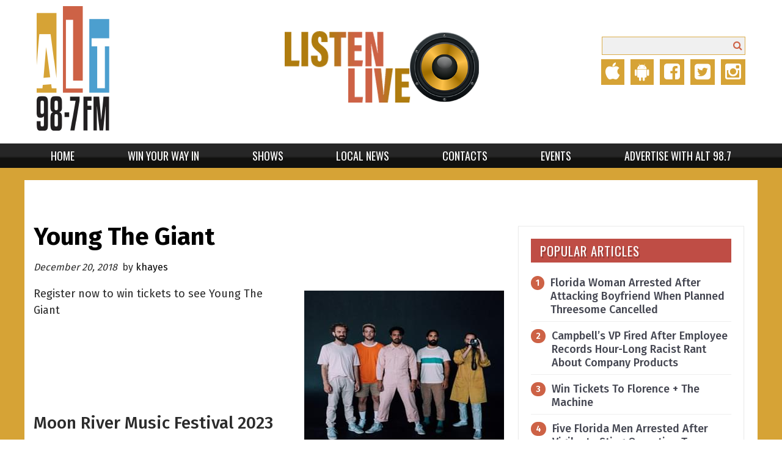

--- FILE ---
content_type: text/html; charset=UTF-8
request_url: https://www.alt98.com/young-the-giant-2/
body_size: 30141
content:
<!doctype html>

<!--[if lt IE 7]><html lang="en-US" class="no-js lt-ie9 lt-ie8 lt-ie7"><![endif]-->
<!--[if (IE 7)&!(IEMobile)]><html lang="en-US" class="no-js lt-ie9 lt-ie8"><![endif]-->
<!--[if (IE 8)&!(IEMobile)]><html lang="en-US" class="no-js lt-ie9"><![endif]-->
<!--[if gt IE 8]><!--> <html lang="en-US" class="no-js"><!--<![endif]-->

	<head>
		<meta charset="utf-8">

				<meta http-equiv="X-UA-Compatible" content="IE=edge">

		<title>Young The Giant - Alt 98.7 FM | WXCT-FM</title>

				<meta name="HandheldFriendly" content="True">
		<meta name="MobileOptimized" content="320">
		<meta name="viewport" content="width=device-width, initial-scale=1"/>

				<link rel="icon" href="https://wpcdn.us-east-1.vip.tn-cloud.net/www.alt98.com/content/uploads/2020/10/Favicon.png">
		<link rel="apple-touch-icon" href="https://wpcdn.us-east-1.vip.tn-cloud.net/www.alt98.com/content/uploads/2020/10/touch-image_wxct.png">
		<!--[if IE]>
			<link rel="shortcut icon" href="https://wpcdn.us-east-1.vip.tn-cloud.net/www.alt98.com/content/uploads/2020/10/Favicon.png/favicon.ico">
		<![endif]-->

		<meta name="msapplication-TileColor" content="#f01d4f">
		<meta name="msapplication-TileImage" content="https://wpcdn.us-east-1.vip.tn-cloud.net/www.alt98.com/content/themes/gtxcel/library/images/win8-tile-icon.png">
		<meta name="theme-color" content="#121212">

		<link href="//maxcdn.bootstrapcdn.com/font-awesome/4.7.0/css/font-awesome.min.css" rel="stylesheet"> <!-- Font Awesome Glyphicons -->
		<link rel="pingback" href="https://www.alt98.com/xmlrpc.php">

		
	<script type="text/javascript">
		if(typeof ad_slots_refresh =='undefined'){
			var ad_slots_refresh = new Array();
		}
		if(typeof gtx_ads_conf =='undefined'){
			var gtx_ads_conf = {};
			gtx_ads_conf.targetMap = {};
			gtx_ads_conf.ads = [];
			gtx_ads_conf.lazy = [];
			gtx_ads_conf.templates = {};
		}
		if(typeof googletag =='undefined'){
			var googletag = googletag || {};
			googletag.cmd = googletag.cmd || [];
		}
		gtx_ads_conf.fulltarget = "post-template-default single single-post postid-18640 single-format-standard postname-young-the-giant-2 term-category-uncategorized wpb-js-composer js-comp-ver-6.10.0 vc_responsive";
		gtx_ads_conf.targetMap.url = "/young-the-giant-2/";
		gtx_ads_conf.targetMap.post = "18640";
		gtx_ads_conf.targetMap.category = ["uncategorized"];
		gtx_ads_conf.templates = {
			parallax: 'https://wpcdn.us-east-1.vip.tn-cloud.net/www.alt98.com/content/plugins/gtx-ad-manager/templates/parallax.js',
			reveal: 'https://wpcdn.us-east-1.vip.tn-cloud.net/www.alt98.com/content/plugins/gtx-ad-manager/templates/reveal.js',
            roller: 'https://wpcdn.us-east-1.vip.tn-cloud.net/www.alt98.com/content/plugins/gtx-ad-manager/templates/roller.js'
		};
	</script>
			<script>
			function gtx_enable_dfp(){ /* do nothing */ }
			if(typeof ad_slots_refresh =='undefined'){
				var ad_slots_refresh = new Array(); 
			}
		</script>
		<script>(function(d, s, id){
				 var js, fjs = d.getElementsByTagName(s)[0];
				 if (d.getElementById(id)) {return;}
				 js = d.createElement(s); js.id = id;
				 js.src = "//connect.facebook.net/en_US/sdk.js#xfbml=1&version=v2.6";
				 fjs.parentNode.insertBefore(js, fjs);
			   }(document, 'script', 'facebook-jssdk'));</script><meta name='robots' content='index, follow, max-image-preview:large, max-snippet:-1, max-video-preview:-1' />
<script>
		window.dataLayer = [{"townnews.product.software":"RAYOS","townnews.product.version":"1.21.1","rayos.customer.ua":"UA-134413599-1","rayos.customer.ga4":"G-GRD6M3ES3D","rayos.post.id":18640,"rayos.post.type":"post","rayos.post.title":"Young The Giant","rayos.post.author_name":["khayes"],"rayos.post.all_categories":["Uncategorized"],"rayos.gallery.included":"No","rayos.video.included":"No","rayos.elections.widget_included":"No"}];
	</script><!-- Google Tag Manager -->
		<script>(function(w,d,s,l,i){w[l]=w[l]||[];w[l].push({'gtm.start':
		new Date().getTime(),event:'gtm.js'});var f=d.getElementsByTagName(s)[0],
		j=d.createElement(s),dl=l!='dataLayer'?'&l='+l:'';j.async=true;j.src=
		'https://www.googletagmanager.com/gtm.js?id='+i+dl;f.parentNode.insertBefore(j,f);
		})(window,document,'script','dataLayer','GTM-PDQV3N');</script>
		<!-- End Google Tag Manager -->
		<!-- Google Tag Manager -->
			<script>(function(w,d,s,l,i){w[l]=w[l]||[];w[l].push({'gtm.start':
			new Date().getTime(),event:'gtm.js'});var f=d.getElementsByTagName(s)[0],
			j=d.createElement(s),dl=l!='dataLayer'?'&l='+l:'';j.async=true;j.src=
			'https://www.googletagmanager.com/gtm.js?id='+i+dl;f.parentNode.insertBefore(j,f);
			})(window,document,'script','dataLayer','GTM-NGRF8RQ');</script>
			<!-- End Google Tag Manager -->
			
	<!-- This site is optimized with the Yoast SEO plugin v21.4 - https://yoast.com/wordpress/plugins/seo/ -->
	<link rel="canonical" href="https://www.alt98.com/young-the-giant-2/" />
	<meta property="og:locale" content="en_US" />
	<meta property="og:type" content="article" />
	<meta property="og:title" content="Young The Giant - Alt 98.7 FM | WXCT-FM" />
	<meta property="og:description" content="Register now to win tickets to see Young The Giant &nbsp; &nbsp; &nbsp;" />
	<meta property="og:url" content="https://www.alt98.com/young-the-giant-2/" />
	<meta property="og:site_name" content="Alt 98.7 FM | WXCT-FM" />
	<meta property="article:published_time" content="2018-12-20T18:14:28+00:00" />
	<meta property="article:modified_time" content="2020-11-09T17:19:56+00:00" />
	<meta property="og:image" content="https://wpcdn.us-east-1.vip.tn-cloud.net/www.alt98.com/content/uploads/2018/12/young-the-giant.jpg" />
	<meta property="og:image:width" content="327" />
	<meta property="og:image:height" content="278" />
	<meta property="og:image:type" content="image/jpeg" />
	<meta name="author" content="khayes" />
	<meta name="twitter:card" content="summary_large_image" />
	<meta name="twitter:label1" content="Written by" />
	<meta name="twitter:data1" content="khayes" />
	<script type="application/ld+json" class="yoast-schema-graph">{"@context":"https://schema.org","@graph":[{"@type":"WebPage","@id":"https://www.alt98.com/young-the-giant-2/","url":"https://www.alt98.com/young-the-giant-2/","name":"Young The Giant - Alt 98.7 FM | WXCT-FM","isPartOf":{"@id":"https://www.alt98.com/#website"},"primaryImageOfPage":{"@id":"https://www.alt98.com/young-the-giant-2/#primaryimage"},"image":{"@id":"https://www.alt98.com/young-the-giant-2/#primaryimage"},"thumbnailUrl":"https://wpcdn.us-east-1.vip.tn-cloud.net/www.alt98.com/content/uploads/2018/12/young-the-giant.jpg","datePublished":"2018-12-20T18:14:28+00:00","dateModified":"2020-11-09T17:19:56+00:00","author":{"@id":"https://www.alt98.com/#/schema/person/08a4a5e5484f97c93cbad7e2e6fe0163"},"inLanguage":"en-US","potentialAction":[{"@type":"ReadAction","target":["https://www.alt98.com/young-the-giant-2/"]}]},{"@type":"ImageObject","inLanguage":"en-US","@id":"https://www.alt98.com/young-the-giant-2/#primaryimage","url":"https://wpcdn.us-east-1.vip.tn-cloud.net/www.alt98.com/content/uploads/2018/12/young-the-giant.jpg","contentUrl":"https://wpcdn.us-east-1.vip.tn-cloud.net/www.alt98.com/content/uploads/2018/12/young-the-giant.jpg","width":327,"height":278,"caption":"Young The Giant"},{"@type":"WebSite","@id":"https://www.alt98.com/#website","url":"https://www.alt98.com/","name":"Alt 98.7 FM | WXCT-FM","description":"","potentialAction":[{"@type":"SearchAction","target":{"@type":"EntryPoint","urlTemplate":"https://www.alt98.com/?s={search_term_string}"},"query-input":"required name=search_term_string"}],"inLanguage":"en-US"},{"@type":"Person","@id":"https://www.alt98.com/#/schema/person/08a4a5e5484f97c93cbad7e2e6fe0163","name":"khayes","image":{"@type":"ImageObject","inLanguage":"en-US","@id":"https://www.alt98.com/#/schema/person/image/","url":"https://secure.gravatar.com/avatar/6c34e8490325f95e2ef18d94e092e3f1?s=96&d=mm&r=g","contentUrl":"https://secure.gravatar.com/avatar/6c34e8490325f95e2ef18d94e092e3f1?s=96&d=mm&r=g","caption":"khayes"},"url":"https://www.alt98.com/author/khayes/"}]}</script>
	<!-- / Yoast SEO plugin. -->


<link rel='dns-prefetch' href='//wpcdn.us-east-1.vip.tn-cloud.net' />
<link rel='dns-prefetch' href='//maps.googleapis.com' />
<link rel='dns-prefetch' href='//ws.sharethis.com' />
<link rel='dns-prefetch' href='//www.google.com' />
<link rel='dns-prefetch' href='//fonts.googleapis.com' />
<link rel='dns-prefetch' href='//maxcdn.bootstrapcdn.com' />
<link rel="alternate" type="application/rss+xml" title="Alt 98.7 FM | WXCT-FM &raquo; Feed" href="https://www.alt98.com/feed/" />
<script type="text/javascript">
window._wpemojiSettings = {"baseUrl":"https:\/\/s.w.org\/images\/core\/emoji\/14.0.0\/72x72\/","ext":".png","svgUrl":"https:\/\/s.w.org\/images\/core\/emoji\/14.0.0\/svg\/","svgExt":".svg","source":{"concatemoji":"https:\/\/www.alt98.com\/wp-includes\/js\/wp-emoji-release.min.js"}};
/*! This file is auto-generated */
!function(e,a,t){var n,r,o,i=a.createElement("canvas"),p=i.getContext&&i.getContext("2d");function s(e,t){p.clearRect(0,0,i.width,i.height),p.fillText(e,0,0);e=i.toDataURL();return p.clearRect(0,0,i.width,i.height),p.fillText(t,0,0),e===i.toDataURL()}function c(e){var t=a.createElement("script");t.src=e,t.defer=t.type="text/javascript",a.getElementsByTagName("head")[0].appendChild(t)}for(o=Array("flag","emoji"),t.supports={everything:!0,everythingExceptFlag:!0},r=0;r<o.length;r++)t.supports[o[r]]=function(e){if(p&&p.fillText)switch(p.textBaseline="top",p.font="600 32px Arial",e){case"flag":return s("\ud83c\udff3\ufe0f\u200d\u26a7\ufe0f","\ud83c\udff3\ufe0f\u200b\u26a7\ufe0f")?!1:!s("\ud83c\uddfa\ud83c\uddf3","\ud83c\uddfa\u200b\ud83c\uddf3")&&!s("\ud83c\udff4\udb40\udc67\udb40\udc62\udb40\udc65\udb40\udc6e\udb40\udc67\udb40\udc7f","\ud83c\udff4\u200b\udb40\udc67\u200b\udb40\udc62\u200b\udb40\udc65\u200b\udb40\udc6e\u200b\udb40\udc67\u200b\udb40\udc7f");case"emoji":return!s("\ud83e\udef1\ud83c\udffb\u200d\ud83e\udef2\ud83c\udfff","\ud83e\udef1\ud83c\udffb\u200b\ud83e\udef2\ud83c\udfff")}return!1}(o[r]),t.supports.everything=t.supports.everything&&t.supports[o[r]],"flag"!==o[r]&&(t.supports.everythingExceptFlag=t.supports.everythingExceptFlag&&t.supports[o[r]]);t.supports.everythingExceptFlag=t.supports.everythingExceptFlag&&!t.supports.flag,t.DOMReady=!1,t.readyCallback=function(){t.DOMReady=!0},t.supports.everything||(n=function(){t.readyCallback()},a.addEventListener?(a.addEventListener("DOMContentLoaded",n,!1),e.addEventListener("load",n,!1)):(e.attachEvent("onload",n),a.attachEvent("onreadystatechange",function(){"complete"===a.readyState&&t.readyCallback()})),(e=t.source||{}).concatemoji?c(e.concatemoji):e.wpemoji&&e.twemoji&&(c(e.twemoji),c(e.wpemoji)))}(window,document,window._wpemojiSettings);
</script>
<style type="text/css">
img.wp-smiley,
img.emoji {
	display: inline !important;
	border: none !important;
	box-shadow: none !important;
	height: 1em !important;
	width: 1em !important;
	margin: 0 0.07em !important;
	vertical-align: -0.1em !important;
	background: none !important;
	padding: 0 !important;
}
</style>
	<link rel='stylesheet' id='gravity_forms_theme_reset-css' href='https://wpcdn.us-east-1.vip.tn-cloud.net/www.alt98.com/content/mu-plugins/gravityforms/assets/css/dist/gravity-forms-theme-reset.min.css?ver=2.7.17.1' type='text/css' media='all' />
<link rel='stylesheet' id='gravity_forms_theme_foundation-css' href='https://wpcdn.us-east-1.vip.tn-cloud.net/www.alt98.com/content/mu-plugins/gravityforms/assets/css/dist/gravity-forms-theme-foundation.min.css?ver=2.7.17.1' type='text/css' media='all' />
<link rel='stylesheet' id='gravity_forms_theme_framework-css' href='https://wpcdn.us-east-1.vip.tn-cloud.net/www.alt98.com/content/mu-plugins/gravityforms/assets/css/dist/gravity-forms-theme-framework.min.css?ver=2.7.17.1' type='text/css' media='all' />
<link rel='stylesheet' id='gravity_forms_orbital_theme-css' href='https://wpcdn.us-east-1.vip.tn-cloud.net/www.alt98.com/content/mu-plugins/gravityforms/assets/css/dist/gravity-forms-orbital-theme.min.css?ver=2.7.17.1' type='text/css' media='all' />
<link rel='stylesheet' id='bootstrap-css-css' href='https://wpcdn.us-east-1.vip.tn-cloud.net/www.alt98.com/content/themes/gtxcel/library/css/bootstrap/bootstrap.css' type='text/css' media='all' />
<link rel='stylesheet' id='bones-stylesheet-css' href='https://wpcdn.us-east-1.vip.tn-cloud.net/www.alt98.com/content/themes/gtxcel/library/css/style.css?ver=1760533827' type='text/css' media='all' />
<!--[if lt IE 9]>
<link rel='stylesheet' id='bones-ie-only-css' href='https://wpcdn.us-east-1.vip.tn-cloud.net/www.alt98.com/content/themes/gtxcel/library/css/ie.css' type='text/css' media='all' />
<![endif]-->
<link rel='stylesheet' id='list-grid-css' href='https://wpcdn.us-east-1.vip.tn-cloud.net/www.alt98.com/content/themes/gtxcel/library/css/grid.css?ver=1.11.0' type='text/css' media='all' />
<link rel='stylesheet' id='wp-block-library-css' href='https://www.alt98.com/wp-includes/css/dist/block-library/style.min.css' type='text/css' media='all' />
<link rel='stylesheet' id='classic-theme-styles-css' href='https://www.alt98.com/wp-includes/css/classic-themes.min.css' type='text/css' media='all' />
<style id='global-styles-inline-css' type='text/css'>
body{--wp--preset--color--black: #000000;--wp--preset--color--cyan-bluish-gray: #abb8c3;--wp--preset--color--white: #ffffff;--wp--preset--color--pale-pink: #f78da7;--wp--preset--color--vivid-red: #cf2e2e;--wp--preset--color--luminous-vivid-orange: #ff6900;--wp--preset--color--luminous-vivid-amber: #fcb900;--wp--preset--color--light-green-cyan: #7bdcb5;--wp--preset--color--vivid-green-cyan: #00d084;--wp--preset--color--pale-cyan-blue: #8ed1fc;--wp--preset--color--vivid-cyan-blue: #0693e3;--wp--preset--color--vivid-purple: #9b51e0;--wp--preset--gradient--vivid-cyan-blue-to-vivid-purple: linear-gradient(135deg,rgba(6,147,227,1) 0%,rgb(155,81,224) 100%);--wp--preset--gradient--light-green-cyan-to-vivid-green-cyan: linear-gradient(135deg,rgb(122,220,180) 0%,rgb(0,208,130) 100%);--wp--preset--gradient--luminous-vivid-amber-to-luminous-vivid-orange: linear-gradient(135deg,rgba(252,185,0,1) 0%,rgba(255,105,0,1) 100%);--wp--preset--gradient--luminous-vivid-orange-to-vivid-red: linear-gradient(135deg,rgba(255,105,0,1) 0%,rgb(207,46,46) 100%);--wp--preset--gradient--very-light-gray-to-cyan-bluish-gray: linear-gradient(135deg,rgb(238,238,238) 0%,rgb(169,184,195) 100%);--wp--preset--gradient--cool-to-warm-spectrum: linear-gradient(135deg,rgb(74,234,220) 0%,rgb(151,120,209) 20%,rgb(207,42,186) 40%,rgb(238,44,130) 60%,rgb(251,105,98) 80%,rgb(254,248,76) 100%);--wp--preset--gradient--blush-light-purple: linear-gradient(135deg,rgb(255,206,236) 0%,rgb(152,150,240) 100%);--wp--preset--gradient--blush-bordeaux: linear-gradient(135deg,rgb(254,205,165) 0%,rgb(254,45,45) 50%,rgb(107,0,62) 100%);--wp--preset--gradient--luminous-dusk: linear-gradient(135deg,rgb(255,203,112) 0%,rgb(199,81,192) 50%,rgb(65,88,208) 100%);--wp--preset--gradient--pale-ocean: linear-gradient(135deg,rgb(255,245,203) 0%,rgb(182,227,212) 50%,rgb(51,167,181) 100%);--wp--preset--gradient--electric-grass: linear-gradient(135deg,rgb(202,248,128) 0%,rgb(113,206,126) 100%);--wp--preset--gradient--midnight: linear-gradient(135deg,rgb(2,3,129) 0%,rgb(40,116,252) 100%);--wp--preset--duotone--dark-grayscale: url('#wp-duotone-dark-grayscale');--wp--preset--duotone--grayscale: url('#wp-duotone-grayscale');--wp--preset--duotone--purple-yellow: url('#wp-duotone-purple-yellow');--wp--preset--duotone--blue-red: url('#wp-duotone-blue-red');--wp--preset--duotone--midnight: url('#wp-duotone-midnight');--wp--preset--duotone--magenta-yellow: url('#wp-duotone-magenta-yellow');--wp--preset--duotone--purple-green: url('#wp-duotone-purple-green');--wp--preset--duotone--blue-orange: url('#wp-duotone-blue-orange');--wp--preset--font-size--small: 13px;--wp--preset--font-size--medium: 20px;--wp--preset--font-size--large: 36px;--wp--preset--font-size--x-large: 42px;--wp--preset--spacing--20: 0.44rem;--wp--preset--spacing--30: 0.67rem;--wp--preset--spacing--40: 1rem;--wp--preset--spacing--50: 1.5rem;--wp--preset--spacing--60: 2.25rem;--wp--preset--spacing--70: 3.38rem;--wp--preset--spacing--80: 5.06rem;--wp--preset--shadow--natural: 6px 6px 9px rgba(0, 0, 0, 0.2);--wp--preset--shadow--deep: 12px 12px 50px rgba(0, 0, 0, 0.4);--wp--preset--shadow--sharp: 6px 6px 0px rgba(0, 0, 0, 0.2);--wp--preset--shadow--outlined: 6px 6px 0px -3px rgba(255, 255, 255, 1), 6px 6px rgba(0, 0, 0, 1);--wp--preset--shadow--crisp: 6px 6px 0px rgba(0, 0, 0, 1);}:where(.is-layout-flex){gap: 0.5em;}body .is-layout-flow > .alignleft{float: left;margin-inline-start: 0;margin-inline-end: 2em;}body .is-layout-flow > .alignright{float: right;margin-inline-start: 2em;margin-inline-end: 0;}body .is-layout-flow > .aligncenter{margin-left: auto !important;margin-right: auto !important;}body .is-layout-constrained > .alignleft{float: left;margin-inline-start: 0;margin-inline-end: 2em;}body .is-layout-constrained > .alignright{float: right;margin-inline-start: 2em;margin-inline-end: 0;}body .is-layout-constrained > .aligncenter{margin-left: auto !important;margin-right: auto !important;}body .is-layout-constrained > :where(:not(.alignleft):not(.alignright):not(.alignfull)){max-width: var(--wp--style--global--content-size);margin-left: auto !important;margin-right: auto !important;}body .is-layout-constrained > .alignwide{max-width: var(--wp--style--global--wide-size);}body .is-layout-flex{display: flex;}body .is-layout-flex{flex-wrap: wrap;align-items: center;}body .is-layout-flex > *{margin: 0;}:where(.wp-block-columns.is-layout-flex){gap: 2em;}.has-black-color{color: var(--wp--preset--color--black) !important;}.has-cyan-bluish-gray-color{color: var(--wp--preset--color--cyan-bluish-gray) !important;}.has-white-color{color: var(--wp--preset--color--white) !important;}.has-pale-pink-color{color: var(--wp--preset--color--pale-pink) !important;}.has-vivid-red-color{color: var(--wp--preset--color--vivid-red) !important;}.has-luminous-vivid-orange-color{color: var(--wp--preset--color--luminous-vivid-orange) !important;}.has-luminous-vivid-amber-color{color: var(--wp--preset--color--luminous-vivid-amber) !important;}.has-light-green-cyan-color{color: var(--wp--preset--color--light-green-cyan) !important;}.has-vivid-green-cyan-color{color: var(--wp--preset--color--vivid-green-cyan) !important;}.has-pale-cyan-blue-color{color: var(--wp--preset--color--pale-cyan-blue) !important;}.has-vivid-cyan-blue-color{color: var(--wp--preset--color--vivid-cyan-blue) !important;}.has-vivid-purple-color{color: var(--wp--preset--color--vivid-purple) !important;}.has-black-background-color{background-color: var(--wp--preset--color--black) !important;}.has-cyan-bluish-gray-background-color{background-color: var(--wp--preset--color--cyan-bluish-gray) !important;}.has-white-background-color{background-color: var(--wp--preset--color--white) !important;}.has-pale-pink-background-color{background-color: var(--wp--preset--color--pale-pink) !important;}.has-vivid-red-background-color{background-color: var(--wp--preset--color--vivid-red) !important;}.has-luminous-vivid-orange-background-color{background-color: var(--wp--preset--color--luminous-vivid-orange) !important;}.has-luminous-vivid-amber-background-color{background-color: var(--wp--preset--color--luminous-vivid-amber) !important;}.has-light-green-cyan-background-color{background-color: var(--wp--preset--color--light-green-cyan) !important;}.has-vivid-green-cyan-background-color{background-color: var(--wp--preset--color--vivid-green-cyan) !important;}.has-pale-cyan-blue-background-color{background-color: var(--wp--preset--color--pale-cyan-blue) !important;}.has-vivid-cyan-blue-background-color{background-color: var(--wp--preset--color--vivid-cyan-blue) !important;}.has-vivid-purple-background-color{background-color: var(--wp--preset--color--vivid-purple) !important;}.has-black-border-color{border-color: var(--wp--preset--color--black) !important;}.has-cyan-bluish-gray-border-color{border-color: var(--wp--preset--color--cyan-bluish-gray) !important;}.has-white-border-color{border-color: var(--wp--preset--color--white) !important;}.has-pale-pink-border-color{border-color: var(--wp--preset--color--pale-pink) !important;}.has-vivid-red-border-color{border-color: var(--wp--preset--color--vivid-red) !important;}.has-luminous-vivid-orange-border-color{border-color: var(--wp--preset--color--luminous-vivid-orange) !important;}.has-luminous-vivid-amber-border-color{border-color: var(--wp--preset--color--luminous-vivid-amber) !important;}.has-light-green-cyan-border-color{border-color: var(--wp--preset--color--light-green-cyan) !important;}.has-vivid-green-cyan-border-color{border-color: var(--wp--preset--color--vivid-green-cyan) !important;}.has-pale-cyan-blue-border-color{border-color: var(--wp--preset--color--pale-cyan-blue) !important;}.has-vivid-cyan-blue-border-color{border-color: var(--wp--preset--color--vivid-cyan-blue) !important;}.has-vivid-purple-border-color{border-color: var(--wp--preset--color--vivid-purple) !important;}.has-vivid-cyan-blue-to-vivid-purple-gradient-background{background: var(--wp--preset--gradient--vivid-cyan-blue-to-vivid-purple) !important;}.has-light-green-cyan-to-vivid-green-cyan-gradient-background{background: var(--wp--preset--gradient--light-green-cyan-to-vivid-green-cyan) !important;}.has-luminous-vivid-amber-to-luminous-vivid-orange-gradient-background{background: var(--wp--preset--gradient--luminous-vivid-amber-to-luminous-vivid-orange) !important;}.has-luminous-vivid-orange-to-vivid-red-gradient-background{background: var(--wp--preset--gradient--luminous-vivid-orange-to-vivid-red) !important;}.has-very-light-gray-to-cyan-bluish-gray-gradient-background{background: var(--wp--preset--gradient--very-light-gray-to-cyan-bluish-gray) !important;}.has-cool-to-warm-spectrum-gradient-background{background: var(--wp--preset--gradient--cool-to-warm-spectrum) !important;}.has-blush-light-purple-gradient-background{background: var(--wp--preset--gradient--blush-light-purple) !important;}.has-blush-bordeaux-gradient-background{background: var(--wp--preset--gradient--blush-bordeaux) !important;}.has-luminous-dusk-gradient-background{background: var(--wp--preset--gradient--luminous-dusk) !important;}.has-pale-ocean-gradient-background{background: var(--wp--preset--gradient--pale-ocean) !important;}.has-electric-grass-gradient-background{background: var(--wp--preset--gradient--electric-grass) !important;}.has-midnight-gradient-background{background: var(--wp--preset--gradient--midnight) !important;}.has-small-font-size{font-size: var(--wp--preset--font-size--small) !important;}.has-medium-font-size{font-size: var(--wp--preset--font-size--medium) !important;}.has-large-font-size{font-size: var(--wp--preset--font-size--large) !important;}.has-x-large-font-size{font-size: var(--wp--preset--font-size--x-large) !important;}
.wp-block-navigation a:where(:not(.wp-element-button)){color: inherit;}
:where(.wp-block-columns.is-layout-flex){gap: 2em;}
.wp-block-pullquote{font-size: 1.5em;line-height: 1.6;}
</style>
<link rel='stylesheet' id='gt-posts-slider-style-css' href='https://wpcdn.us-east-1.vip.tn-cloud.net/www.alt98.com/content/mu-plugins/gtxcel-plugin/vc_posts_slider/posts-slider.css?ver=1570550597' type='text/css' media='all' />
<link rel='stylesheet' id='flexslider-css' href='https://wpcdn.us-east-1.vip.tn-cloud.net/www.alt98.com/content/mu-plugins/js_composer/assets/lib/flexslider/flexslider.min.css?ver=6.10.0' type='text/css' media='all' />
<link rel='stylesheet' id='gt-flexslider-style-css' href='https://wpcdn.us-east-1.vip.tn-cloud.net/www.alt98.com/content/mu-plugins/gtxcel-plugin/vc_gallery/gt-flexslider.css?ver=1648237149' type='text/css' media='all' />
<link rel='stylesheet' id='prettyphoto-css' href='https://wpcdn.us-east-1.vip.tn-cloud.net/www.alt98.com/content/mu-plugins/js_composer/assets/lib/prettyphoto/css/prettyPhoto.min.css?ver=6.10.0' type='text/css' media='all' />
<link rel='stylesheet' id='rayos_alm_list_templates_style-css' href='https://wpcdn.us-east-1.vip.tn-cloud.net/www.alt98.com/content/mu-plugins/gtxcel-plugin/functionalities//css/rayos_alm_list_templates.css?ver=1667523778' type='text/css' media='all' />
<link rel='stylesheet' id='googlefonts-css' href='https://fonts.googleapis.com/css?family=Oswald:400,700|PT+Serif:400,700|PT+Sans:400,700|Fira+Sans:400,500,600,700&subset=latin' type='text/css' media='all' />
<link rel='stylesheet' id='blox-syndication-css' href='https://wpcdn.us-east-1.vip.tn-cloud.net/www.alt98.com/content/plugins/blox-syndication/assets/css/blox-syndication.css' type='text/css' media='all' />
<link rel='stylesheet' id='geobase-style-css' href='https://wpcdn.us-east-1.vip.tn-cloud.net/www.alt98.com/content/plugins/geobase/geobase.css?ver=1679517292' type='text/css' media='all' />
<style id='geobase-style-inline-css' type='text/css'>

	article.geobase-post .geobase-content-wrapper {
		width: 100%;
		float: none;
	}
	article.geobase-post .thumb-wrap {
		width: 0%;
		float: left;
		margin-right: 2%;	}
	
</style>
<link rel='stylesheet' id='geobase-prettyphoto-style-css' href='https://wpcdn.us-east-1.vip.tn-cloud.net/www.alt98.com/content/plugins/geobase/prettyphoto/css/prettyPhoto.css' type='text/css' media='all' />
<link rel='stylesheet' id='geobasemap-style-css' href='https://wpcdn.us-east-1.vip.tn-cloud.net/www.alt98.com/content/plugins/geobase/vc_geobasemap/vc_geobasemap.css?ver=1570550597' type='text/css' media='all' />
<link rel='stylesheet' id='directory-select2-css' href='https://wpcdn.us-east-1.vip.tn-cloud.net/www.alt98.com/content/plugins/geobase/vc_directory_filter/assets/select2/css/select2.css?ver=3.5.2' type='text/css' media='all' />
<link rel='stylesheet' id='custom-template-style-css' href='https://wpcdn.us-east-1.vip.tn-cloud.net/www.alt98.com/content/plugins/gt-custom-templates/custom-templates.css' type='text/css' media='all' />
<link rel='stylesheet' id='ad-manager-style-css' href='https://wpcdn.us-east-1.vip.tn-cloud.net/www.alt98.com/content/plugins/gtx-ad-manager/ad-manager.css?ver=1728932431' type='text/css' media='all' />
<link rel='stylesheet' id='bylines-style-css' href='https://wpcdn.us-east-1.vip.tn-cloud.net/www.alt98.com/content/plugins/gtx-author-bios/css/bylines.css?ver=1570550597' type='text/css' media='all' />
<link rel='stylesheet' id='gtxcelfimagescss-css' href='https://wpcdn.us-east-1.vip.tn-cloud.net/www.alt98.com/content/plugins/gtx-fimages/css/all.css?ver=1570550597' type='text/css' media='all' />
<link rel='stylesheet' id='lightbox-style-css' href='https://wpcdn.us-east-1.vip.tn-cloud.net/www.alt98.com/content/plugins/gtx-gallery/css/gtx-lightbox.css?ver=2018.3.20' type='text/css' media='all' />
<link rel='stylesheet' id='gtx-issues-style-css' href='https://wpcdn.us-east-1.vip.tn-cloud.net/www.alt98.com/content/plugins/gtx-issue-management/assets/gtx-issues.css?ver=2019.02.28' type='text/css' media='all' />
<link rel='stylesheet' id='gtx-oembed-style-css' href='https://wpcdn.us-east-1.vip.tn-cloud.net/www.alt98.com/content/plugins/gtx-oembed-extension/gtx-oembed.css?ver=1570550597' type='text/css' media='all' />
<link rel='stylesheet' id='rayos_trending_topics_style-css' href='https://wpcdn.us-east-1.vip.tn-cloud.net/www.alt98.com/content/plugins/rayos-trending-topics/rayos-trending-topics.css?ver=1621950080' type='text/css' media='all' />
<link rel='stylesheet' id='simple-share-buttons-adder-font-awesome-css' href='//maxcdn.bootstrapcdn.com/font-awesome/4.3.0/css/font-awesome.min.css' type='text/css' media='all' />
<link rel='stylesheet' id='author-bios-style-css' href='https://wpcdn.us-east-1.vip.tn-cloud.net/www.alt98.com/content/plugins/gtx-author-bios/css/author-bios.css' type='text/css' media='all' />
<link rel='stylesheet' id='parent-style-css' href='https://wpcdn.us-east-1.vip.tn-cloud.net/www.alt98.com/content/themes/gtxcel/style.css?ver=1664375579' type='text/css' media='all' />
<link rel='stylesheet' id='child-style-css' href='https://wpcdn.us-east-1.vip.tn-cloud.net/www.alt98.com/content/themes/publisher-master/style.css' type='text/css' media='all' />
<link rel='stylesheet' id='gtx-rayos-alerts-styles-css' href='https://www.alt98.com/style/02e4d0be4225d20d483ada414a93cba1/rayos-alerts-styles/' type='text/css' media='all' />
<link rel='stylesheet' id='gtx-custom_css_post-css' href='https://www.alt98.com/style/02e4d0be4225d20d483ada414a93cba1/custom_css_post/' type='text/css' media='all' />
<link rel='stylesheet' id='acf-repeater-style-css' href='https://wpcdn.us-east-1.vip.tn-cloud.net/www.alt98.com/content/themes/gtxcel/includes/acf_repeater_shortcode/acf_repeater_shortcode.css' type='text/css' media='all' />
<link rel='stylesheet' id='rayos-ssba-twitter-x-logo-css' href='https://wpcdn.us-east-1.vip.tn-cloud.net/www.alt98.com/content/themes/gtxcel/includes/ssba-twitter-update/x-logo-styles.css?ver=1702673046' type='text/css' media='all' />
<link rel='stylesheet' id='gform_basic-css' href='https://wpcdn.us-east-1.vip.tn-cloud.net/www.alt98.com/content/mu-plugins/gravityforms/assets/css/dist/basic.min.css?ver=2.7.17.1' type='text/css' media='all' />
<link rel='stylesheet' id='gform_theme_components-css' href='https://wpcdn.us-east-1.vip.tn-cloud.net/www.alt98.com/content/mu-plugins/gravityforms/assets/css/dist/theme-components.min.css?ver=2.7.17.1' type='text/css' media='all' />
<link rel='stylesheet' id='gform_theme_ie11-css' href='https://wpcdn.us-east-1.vip.tn-cloud.net/www.alt98.com/content/mu-plugins/gravityforms/assets/css/dist/theme-ie11.min.css?ver=2.7.17.1' type='text/css' media='all' />
<link rel='stylesheet' id='gform_theme-css' href='https://wpcdn.us-east-1.vip.tn-cloud.net/www.alt98.com/content/mu-plugins/gravityforms/assets/css/dist/theme.min.css?ver=2.7.17.1' type='text/css' media='all' />
<link rel='stylesheet' id='dashicons-css' href='https://www.alt98.com/wp-includes/css/dashicons.min.css' type='text/css' media='all' />
<link rel='stylesheet' id='acf-global-css' href='https://wpcdn.us-east-1.vip.tn-cloud.net/www.alt98.com/content/mu-plugins/advanced-custom-fields-pro/assets/build/css/acf-global.css?ver=6.0.3' type='text/css' media='all' />
<link rel='stylesheet' id='acf-input-css' href='https://wpcdn.us-east-1.vip.tn-cloud.net/www.alt98.com/content/mu-plugins/advanced-custom-fields-pro/assets/build/css/acf-input.css?ver=6.0.3' type='text/css' media='all' />
<link rel='stylesheet' id='acf-pro-input-css' href='https://wpcdn.us-east-1.vip.tn-cloud.net/www.alt98.com/content/mu-plugins/advanced-custom-fields-pro/assets/build/css/pro/acf-pro-input.css?ver=6.0.3' type='text/css' media='all' />
<link rel='stylesheet' id='acf-datepicker-css' href='https://wpcdn.us-east-1.vip.tn-cloud.net/www.alt98.com/content/mu-plugins/advanced-custom-fields-pro/assets/inc/datepicker/jquery-ui.min.css?ver=1.11.4' type='text/css' media='all' />
<link rel='stylesheet' id='acf-timepicker-css' href='https://wpcdn.us-east-1.vip.tn-cloud.net/www.alt98.com/content/mu-plugins/advanced-custom-fields-pro/assets/inc/timepicker/jquery-ui-timepicker-addon.min.css?ver=1.6.1' type='text/css' media='all' />
<link rel='stylesheet' id='wp-color-picker-css' href='https://www.alt98.com/wp-admin/css/color-picker.min.css' type='text/css' media='all' />
<link rel='stylesheet' id='blox-syndication-admin-css' href='https://wpcdn.us-east-1.vip.tn-cloud.net/www.alt98.com/content/plugins/blox-syndication/assets/css/admin-blox-syndication.css?ver=1.1.1' type='text/css' media='all' />
<link rel='stylesheet' id='scheduled-elements-style-css' href='https://wpcdn.us-east-1.vip.tn-cloud.net/www.alt98.com/content/plugins/gtx-scheduled-elements/scheduled-elements.css?ver=2018.08.10' type='text/css' media='all' />
<link rel='stylesheet' id='dgwt-jg-style-css' href='https://wpcdn.us-east-1.vip.tn-cloud.net/www.alt98.com/content/plugins/gtx-gallery/justified-gallery/assets/css/style.min.css?ver=1.2.2' type='text/css' media='all' />
<link rel='stylesheet' id='dgwt-jg-photoswipe-css' href='https://wpcdn.us-east-1.vip.tn-cloud.net/www.alt98.com/content/plugins/gtx-gallery/justified-gallery/includes/Lightbox/Photoswipe/assets/photoswipe.css?ver=1.2.2' type='text/css' media='all' />
<link rel='stylesheet' id='dgwt-jg-photoswipe-skin-css' href='https://wpcdn.us-east-1.vip.tn-cloud.net/www.alt98.com/content/plugins/gtx-gallery/justified-gallery/includes/Lightbox/Photoswipe/assets/default-skin/default-skin.css?ver=1.2.2' type='text/css' media='all' />
<script type='text/javascript' src='https://www.alt98.com/wp-includes/js/jquery/jquery.min.js?ver=3.6.4' id='jquery-core-js'></script>
<script type='text/javascript' src='https://www.alt98.com/wp-includes/js/jquery/jquery-migrate.min.js?ver=3.4.0' id='jquery-migrate-js'></script>
<script type='text/javascript' src='https://wpcdn.us-east-1.vip.tn-cloud.net/www.alt98.com/content/themes/gtxcel/library/js/libs/modernizr.custom.min.js?ver=2.5.3' id='bones-modernizr-js'></script>
<script type='text/javascript' src='https://wpcdn.us-east-1.vip.tn-cloud.net/www.alt98.com/content/themes/gtxcel/library/js/gtxcel.js?ver=0.1' id='gtxcel-global-js'></script>
<script type='text/javascript' src='https://wpcdn.us-east-1.vip.tn-cloud.net/www.alt98.com/content/themes/gtxcel/library/js/mobile-nav.js?ver=0.1' id='mobile-nav-js'></script>
<script type='text/javascript' src='https://wpcdn.us-east-1.vip.tn-cloud.net/www.alt98.com/content/plugins/geobase/prettyphoto/js/jquery.prettyPhoto.js' id='geobase-prettyphoto-script-js'></script>
<script type='text/javascript' src='https://wpcdn.us-east-1.vip.tn-cloud.net/www.alt98.com/content/plugins/geobase/vc_directory_filter/assets/select2/js/select2.min.js?ver=3.5.2' id='directory-select2-js'></script>
<script type='text/javascript' id='directory-filter-js-extra'>
/* <![CDATA[ */
var ajaxurl = "https:\/\/www.alt98.com\/wp-admin\/admin-ajax.php";
/* ]]> */
</script>
<script type='text/javascript' src='https://wpcdn.us-east-1.vip.tn-cloud.net/www.alt98.com/content/plugins/geobase/vc_directory_filter/directory-filter.js?ver=1599147537' id='directory-filter-js'></script>
<script type='text/javascript' id='lightbox-script-js-extra'>
/* <![CDATA[ */
var lightboxSettings = {"show_ads":"1","ad_details":[{"min_width":"768","max_width":"","dfp_ad_sizes":[{"dfp_ad_width":"728","dfp_ad_height":"90"}]},{"min_width":"","max_width":"767","dfp_ad_sizes":[{"dfp_ad_width":"320","dfp_ad_height":"50"},{"dfp_ad_width":"300","dfp_ad_height":"50"}]}],"dfp_path":"\/132916964,50847294\/alt98.com\/uncategorized","slot_name":"lightbox_ad","post_title":"Young The Giant","post_type":"post","post_id":"18640","post_cats":"Uncategorized","author":"khayes"};
/* ]]> */
</script>
<script type='text/javascript' src='https://wpcdn.us-east-1.vip.tn-cloud.net/www.alt98.com/content/plugins/gtx-gallery/js/gtx-lightbox.js?ver=2018.3.20' id='lightbox-script-js'></script>
<script id='st_insights_js' type='text/javascript' src='https://ws.sharethis.com/button/st_insights.js?publisher=4d48b7c5-0ae3-43d4-bfbe-3ff8c17a8ae6&#038;product=simpleshare' id='ssba-sharethis-js'></script>
<script type='text/javascript' src='https://wpcdn.us-east-1.vip.tn-cloud.net/www.alt98.com/content/themes/gtxcel/includes/acf_repeater_shortcode/acf_repeater_shortcode.js' id='acf-repeater-script-js'></script>
<script type='text/javascript' src='https://www.alt98.com/wp-includes/js/dist/vendor/wp-polyfill-inert.min.js?ver=3.1.2' id='wp-polyfill-inert-js'></script>
<script type='text/javascript' src='https://www.alt98.com/wp-includes/js/dist/vendor/regenerator-runtime.min.js?ver=0.13.11' id='regenerator-runtime-js'></script>
<script type='text/javascript' src='https://www.alt98.com/wp-includes/js/dist/vendor/wp-polyfill.min.js?ver=3.15.0' id='wp-polyfill-js'></script>
<script type='text/javascript' src='https://www.alt98.com/wp-includes/js/dist/hooks.min.js?ver=4169d3cf8e8d95a3d6d5' id='wp-hooks-js'></script>
<script type='text/javascript' src='https://www.alt98.com/wp-includes/js/dist/i18n.min.js?ver=9e794f35a71bb98672ae' id='wp-i18n-js'></script>
<script type='text/javascript' id='wp-i18n-js-after'>
wp.i18n.setLocaleData( { 'text direction\u0004ltr': [ 'ltr' ] } );
</script>
<script type='text/javascript' defer='defer' src='https://wpcdn.us-east-1.vip.tn-cloud.net/www.alt98.com/content/mu-plugins/gravityforms/js/jquery.json.min.js?ver=2.7.17.1' id='gform_json-js'></script>
<script type='text/javascript' id='gform_gravityforms-js-extra'>
/* <![CDATA[ */
var gf_global = {"gf_currency_config":{"name":"U.S. Dollar","symbol_left":"$","symbol_right":"","symbol_padding":"","thousand_separator":",","decimal_separator":".","decimals":2,"code":"USD"},"base_url":"https:\/\/wpcdn.us-east-1.vip.tn-cloud.net\/www.alt98.com\/content\/mu-plugins\/gravityforms","number_formats":[],"spinnerUrl":"https:\/\/wpcdn.us-east-1.vip.tn-cloud.net\/www.alt98.com\/content\/mu-plugins\/gravityforms\/images\/spinner.svg","version_hash":"249a7c551c8cbde9ff8253677d00be46","strings":{"newRowAdded":"New row added.","rowRemoved":"Row removed","formSaved":"The form has been saved.  The content contains the link to return and complete the form."}};
var gform_i18n = {"datepicker":{"days":{"monday":"Mo","tuesday":"Tu","wednesday":"We","thursday":"Th","friday":"Fr","saturday":"Sa","sunday":"Su"},"months":{"january":"January","february":"February","march":"March","april":"April","may":"May","june":"June","july":"July","august":"August","september":"September","october":"October","november":"November","december":"December"},"firstDay":1,"iconText":"Select date"}};
var gf_legacy_multi = {"137":""};
var gform_gravityforms = {"strings":{"invalid_file_extension":"This type of file is not allowed. Must be one of the following:","delete_file":"Delete this file","in_progress":"in progress","file_exceeds_limit":"File exceeds size limit","illegal_extension":"This type of file is not allowed.","max_reached":"Maximum number of files reached","unknown_error":"There was a problem while saving the file on the server","currently_uploading":"Please wait for the uploading to complete","cancel":"Cancel","cancel_upload":"Cancel this upload","cancelled":"Cancelled"},"vars":{"images_url":"https:\/\/wpcdn.us-east-1.vip.tn-cloud.net\/www.alt98.com\/content\/mu-plugins\/gravityforms\/images"}};
/* ]]> */
</script>
<script type='text/javascript' id='gform_gravityforms-js-before'>
var gform;gform||(document.addEventListener("gform_main_scripts_loaded",function(){gform.scriptsLoaded=!0}),window.addEventListener("DOMContentLoaded",function(){gform.domLoaded=!0}),gform={domLoaded:!1,scriptsLoaded:!1,initializeOnLoaded:function(o){gform.domLoaded&&gform.scriptsLoaded?o():!gform.domLoaded&&gform.scriptsLoaded?window.addEventListener("DOMContentLoaded",o):document.addEventListener("gform_main_scripts_loaded",o)},hooks:{action:{},filter:{}},addAction:function(o,n,r,t){gform.addHook("action",o,n,r,t)},addFilter:function(o,n,r,t){gform.addHook("filter",o,n,r,t)},doAction:function(o){gform.doHook("action",o,arguments)},applyFilters:function(o){return gform.doHook("filter",o,arguments)},removeAction:function(o,n){gform.removeHook("action",o,n)},removeFilter:function(o,n,r){gform.removeHook("filter",o,n,r)},addHook:function(o,n,r,t,i){null==gform.hooks[o][n]&&(gform.hooks[o][n]=[]);var e=gform.hooks[o][n];null==i&&(i=n+"_"+e.length),gform.hooks[o][n].push({tag:i,callable:r,priority:t=null==t?10:t})},doHook:function(n,o,r){var t;if(r=Array.prototype.slice.call(r,1),null!=gform.hooks[n][o]&&((o=gform.hooks[n][o]).sort(function(o,n){return o.priority-n.priority}),o.forEach(function(o){"function"!=typeof(t=o.callable)&&(t=window[t]),"action"==n?t.apply(null,r):r[0]=t.apply(null,r)})),"filter"==n)return r[0]},removeHook:function(o,n,t,i){var r;null!=gform.hooks[o][n]&&(r=(r=gform.hooks[o][n]).filter(function(o,n,r){return!!(null!=i&&i!=o.tag||null!=t&&t!=o.priority)}),gform.hooks[o][n]=r)}});
</script>
<script type='text/javascript' defer='defer' src='https://wpcdn.us-east-1.vip.tn-cloud.net/www.alt98.com/content/mu-plugins/gravityforms/js/gravityforms.min.js?ver=2.7.17.1' id='gform_gravityforms-js'></script>
<script type='text/javascript' defer='defer' src='https://wpcdn.us-east-1.vip.tn-cloud.net/www.alt98.com/content/mu-plugins/gravityforms/assets/js/dist/utils.min.js?ver=59d951b75d934ae23e0ea7f9776264aa' id='gform_gravityforms_utils-js'></script>
<script type='text/javascript' src='https://www.alt98.com/wp-includes/js/jquery/ui/core.min.js?ver=1.13.2' id='jquery-ui-core-js'></script>
<script type='text/javascript' src='https://www.alt98.com/wp-includes/js/jquery/ui/mouse.min.js?ver=1.13.2' id='jquery-ui-mouse-js'></script>
<script type='text/javascript' src='https://www.alt98.com/wp-includes/js/jquery/ui/sortable.min.js?ver=1.13.2' id='jquery-ui-sortable-js'></script>
<script type='text/javascript' src='https://www.alt98.com/wp-includes/js/jquery/ui/resizable.min.js?ver=1.13.2' id='jquery-ui-resizable-js'></script>
<script type='text/javascript' src='https://wpcdn.us-east-1.vip.tn-cloud.net/www.alt98.com/content/mu-plugins/advanced-custom-fields-pro/assets/build/js/acf.min.js?ver=6.0.3' id='acf-js'></script>
<script type='text/javascript' src='https://wpcdn.us-east-1.vip.tn-cloud.net/www.alt98.com/content/mu-plugins/advanced-custom-fields-pro/assets/build/js/acf-input.min.js?ver=6.0.3' id='acf-input-js'></script>
<script type='text/javascript' src='https://wpcdn.us-east-1.vip.tn-cloud.net/www.alt98.com/content/mu-plugins/advanced-custom-fields-pro/assets/build/js/pro/acf-pro-input.min.js?ver=6.0.3' id='acf-pro-input-js'></script>
<script type='text/javascript' src='https://www.alt98.com/wp-includes/js/jquery/ui/datepicker.min.js?ver=1.13.2' id='jquery-ui-datepicker-js'></script>
<script type='text/javascript' id='jquery-ui-datepicker-js-after'>
jQuery(function(jQuery){jQuery.datepicker.setDefaults({"closeText":"Close","currentText":"Today","monthNames":["January","February","March","April","May","June","July","August","September","October","November","December"],"monthNamesShort":["Jan","Feb","Mar","Apr","May","Jun","Jul","Aug","Sep","Oct","Nov","Dec"],"nextText":"Next","prevText":"Previous","dayNames":["Sunday","Monday","Tuesday","Wednesday","Thursday","Friday","Saturday"],"dayNamesShort":["Sun","Mon","Tue","Wed","Thu","Fri","Sat"],"dayNamesMin":["S","M","T","W","T","F","S"],"dateFormat":"MM d, yy","firstDay":1,"isRTL":false});});
</script>
<script type='text/javascript' src='https://wpcdn.us-east-1.vip.tn-cloud.net/www.alt98.com/content/mu-plugins/advanced-custom-fields-pro/assets/inc/timepicker/jquery-ui-timepicker-addon.min.js?ver=1.6.1' id='acf-timepicker-js'></script>
<script type='text/javascript' src='https://www.alt98.com/wp-includes/js/jquery/ui/draggable.min.js?ver=1.13.2' id='jquery-ui-draggable-js'></script>
<script type='text/javascript' src='https://www.alt98.com/wp-includes/js/jquery/ui/slider.min.js?ver=1.13.2' id='jquery-ui-slider-js'></script>
<script type='text/javascript' src='https://www.alt98.com/wp-includes/js/jquery/jquery.ui.touch-punch.js?ver=0.2.2' id='jquery-touch-punch-js'></script>
<script type='text/javascript' src='https://www.alt98.com/wp-admin/js/iris.min.js?ver=1.0.7' id='iris-js'></script>
<script type='text/javascript' src='https://www.alt98.com/wp-admin/js/color-picker.min.js' id='wp-color-picker-js'></script>
<script type='text/javascript' src='https://wpcdn.us-east-1.vip.tn-cloud.net/www.alt98.com/content/mu-plugins/advanced-custom-fields-pro/assets/inc/color-picker-alpha/wp-color-picker-alpha.js?ver=3.0.0' id='acf-color-picker-alpha-js'></script>
<script type='text/javascript' src='https://wpcdn.us-east-1.vip.tn-cloud.net/www.alt98.com/content/mu-plugins/acf-recaptcha/js/input.js' id='acf-input-recaptcha-js'></script>
<script type='text/javascript' src='https://www.google.com/recaptcha/api.js' id='recaptcha-api-js'></script>
<script type='text/javascript' id='blox-syndication-js-extra'>
/* <![CDATA[ */
var blox_synd_ajax_object = {"ajax_url":"https:\/\/www.alt98.com\/wp-admin\/admin-ajax.php","asset_path":"https:\/\/wpcdn.us-east-1.vip.tn-cloud.net\/www.alt98.com\/content\/plugins\/blox-syndication\/assets"};
var blox_synd_ajax_object = {"ajax_url":"https:\/\/www.alt98.com\/wp-admin\/admin-ajax.php","asset_path":"https:\/\/wpcdn.us-east-1.vip.tn-cloud.net\/www.alt98.com\/content\/plugins\/blox-syndication\/assets"};
/* ]]> */
</script>
<script type='text/javascript' src='https://wpcdn.us-east-1.vip.tn-cloud.net/www.alt98.com/content/plugins/blox-syndication/assets/js/admin-blox-syndication.js?ver=1.1.1' id='blox-syndication-js'></script>
<link rel="https://api.w.org/" href="https://www.alt98.com/wp-json/" /><link rel="alternate" type="application/json" href="https://www.alt98.com/wp-json/wp/v2/posts/18640" /><link rel='shortlink' href='https://www.alt98.com/?p=18640' />
<link rel="alternate" type="application/json+oembed" href="https://www.alt98.com/wp-json/oembed/1.0/embed?url=https%3A%2F%2Fwww.alt98.com%2Fyoung-the-giant-2%2F" />
<link rel="alternate" type="text/xml+oembed" href="https://www.alt98.com/wp-json/oembed/1.0/embed?url=https%3A%2F%2Fwww.alt98.com%2Fyoung-the-giant-2%2F&#038;format=xml" />
<style type='text/css' media='screen'>
	body{ font-family:"Fira Sans", arial, sans-serif;}
</style>
<!-- fonts delivered by Wordpress Google Fonts, a plugin by Adrian3.com -->	<script type="text/javascript">
		var user_logged_in = 0;
		var logout_url = 'https://www.alt98.com/wp-login.php?action=logout&amp;_wpnonce=a8e6b73f13';
	</script>
						<style type="text/css" media="screen">
			.loggedin {
				display: none;
			}
			.loggedout {
				display: block;
			}
			</style>
			<meta name="generator" content="Powered by WPBakery Page Builder - drag and drop page builder for WordPress."/>
<noscript><style> .wpb_animate_when_almost_visible { opacity: 1; }</style></noscript><!--ChartBeat Script-->
<script type='text/javascript'>document.addEventListener("DOMContentLoaded", function(){
function Sections(){
	let sections = "";
	const classes = document.getElementsByTagName('body')[0].getAttribute('class');
        console.log(document.getElementsByTagName('body')[0].getAttribute('class'));
	const count = classes.split(" ");
	for(let i=0; i < count.length; i++){
		if( count[i].includes('term-category-') && i == (count.length-1)){
			 sections += count[i].split('term-category-')[1]; 
		}else if( count[i].includes('term-category-')) {
			sections += count[i].split('term-category-')[1] + ", "; 
		}
	}
	return sections;
        }
function Authors(){
	try{
        let authors = "";
	const tarAuthors = document.getElementsByClassName('entry-author')[0].getElementsByTagName('a');
	for(let i=0; i < tarAuthors.length; i++){
		if (i == (tarAuthors.length -1)){
			authors += tarAuthors[i].innerText;
		}else{
			authors += tarAuthors[i].innerText + ", ";
		}
         return authors;
	}
	console.log(authors);
	}catch(err){
		authors = "No Author"; 
	}
}
    (function() {
        var cbSections = Sections();
        var cbAuthors = Authors();
        /** CONFIGURATION START **/
        var _sf_async_config = window._sf_async_config = (window._sf_async_config || {});
        _sf_async_config.uid = 67016; 
        _sf_async_config.domain = 'alt98.com'; 
        _sf_async_config.useCanonical = true;
        _sf_async_config.useCanonicalDomain = true;
        _sf_async_config.sections = cbSections; //SET PAGE SECTION(S)
        _sf_async_config.authors = cbAuthors; //SET PAGE AUTHOR(S)
        /** CONFIGURATION END **/

        function loadChartbeat() {
            var e = document.createElement('script');
            var n = document.getElementsByTagName('script')[0];
            e.type = 'text/javascript';
            e.async = true;
            e.src = '//static.chartbeat.com/js/chartbeat.js';
            n.parentNode.insertBefore(e, n);
        }
        loadChartbeat();
     })();
    });
</script>
<script async id="ebx" src="//applets.ebxcdn.com/ebx.js"></script>	</head>

<body class="post-template-default single single-post postid-18640 single-format-standard postname-young-the-giant-2 term-category-uncategorized wpb-js-composer js-comp-ver-6.10.0 vc_responsive" itemscope itemtype="http://schema.org/WebPage">
	<script type='text/javascript' src='/shared-content/art/stats/common/tracker.js'></script>
	<script type='text/javascript'>
	<!--
	if (typeof(TNStats_Tracker) !== 'undefined' && typeof(TNTracker) === 'undefined') { TNTracker = new TNStats_Tracker('www.alt98.com'); TNTracker.trackPageView(); }
	// -->
	</script>
	
	<!-- Google Tag Manager (noscript) -->
		<noscript><iframe src="https://www.googletagmanager.com/ns.html?id=GTM-PDQV3N&amp;townnews.product.software=RAYOS&amp;townnews.product.version=1.21.1&amp;rayos.customer.ua=UA-134413599-1&amp;rayos.customer.ga4=G-GRD6M3ES3D&amp;rayos.post.id=18640&amp;rayos.post.type=post&amp;rayos.post.title=Young+The+Giant&amp;rayos.post.author_name.0=khayes&amp;rayos.post.all_categories.0=Uncategorized&amp;rayos.gallery.included=No&amp;rayos.video.included=No&amp;rayos.elections.widget_included=No&amp;rayos.client.noscript=Yes"
		height="0" width="0" style="display:none;visibility:hidden"></iframe></noscript>
		<!-- End Google Tag Manager (noscript) -->
		<!-- Google Tag Manager (noscript) -->
			<noscript><iframe src="https://www.googletagmanager.com/ns.html?id=GTM-NGRF8RQ&amp;townnews.product.software=RAYOS&amp;townnews.product.version=1.21.1&amp;rayos.customer.ua=UA-134413599-1&amp;rayos.customer.ga4=G-GRD6M3ES3D&amp;rayos.post.id=18640&amp;rayos.post.type=post&amp;rayos.post.title=Young+The+Giant&amp;rayos.post.author_name.0=khayes&amp;rayos.post.all_categories.0=Uncategorized&amp;rayos.gallery.included=No&amp;rayos.video.included=No&amp;rayos.elections.widget_included=No&amp;rayos.client.noscript=Yes"
			height="0" width="0" style="display:none;visibility:hidden"></iframe></noscript>
			<!-- End Google Tag Manager (noscript) -->
			<svg xmlns="http://www.w3.org/2000/svg" viewBox="0 0 0 0" width="0" height="0" focusable="false" role="none" style="visibility: hidden; position: absolute; left: -9999px; overflow: hidden;" ><defs><filter id="wp-duotone-dark-grayscale"><feColorMatrix color-interpolation-filters="sRGB" type="matrix" values=" .299 .587 .114 0 0 .299 .587 .114 0 0 .299 .587 .114 0 0 .299 .587 .114 0 0 " /><feComponentTransfer color-interpolation-filters="sRGB" ><feFuncR type="table" tableValues="0 0.49803921568627" /><feFuncG type="table" tableValues="0 0.49803921568627" /><feFuncB type="table" tableValues="0 0.49803921568627" /><feFuncA type="table" tableValues="1 1" /></feComponentTransfer><feComposite in2="SourceGraphic" operator="in" /></filter></defs></svg><svg xmlns="http://www.w3.org/2000/svg" viewBox="0 0 0 0" width="0" height="0" focusable="false" role="none" style="visibility: hidden; position: absolute; left: -9999px; overflow: hidden;" ><defs><filter id="wp-duotone-grayscale"><feColorMatrix color-interpolation-filters="sRGB" type="matrix" values=" .299 .587 .114 0 0 .299 .587 .114 0 0 .299 .587 .114 0 0 .299 .587 .114 0 0 " /><feComponentTransfer color-interpolation-filters="sRGB" ><feFuncR type="table" tableValues="0 1" /><feFuncG type="table" tableValues="0 1" /><feFuncB type="table" tableValues="0 1" /><feFuncA type="table" tableValues="1 1" /></feComponentTransfer><feComposite in2="SourceGraphic" operator="in" /></filter></defs></svg><svg xmlns="http://www.w3.org/2000/svg" viewBox="0 0 0 0" width="0" height="0" focusable="false" role="none" style="visibility: hidden; position: absolute; left: -9999px; overflow: hidden;" ><defs><filter id="wp-duotone-purple-yellow"><feColorMatrix color-interpolation-filters="sRGB" type="matrix" values=" .299 .587 .114 0 0 .299 .587 .114 0 0 .299 .587 .114 0 0 .299 .587 .114 0 0 " /><feComponentTransfer color-interpolation-filters="sRGB" ><feFuncR type="table" tableValues="0.54901960784314 0.98823529411765" /><feFuncG type="table" tableValues="0 1" /><feFuncB type="table" tableValues="0.71764705882353 0.25490196078431" /><feFuncA type="table" tableValues="1 1" /></feComponentTransfer><feComposite in2="SourceGraphic" operator="in" /></filter></defs></svg><svg xmlns="http://www.w3.org/2000/svg" viewBox="0 0 0 0" width="0" height="0" focusable="false" role="none" style="visibility: hidden; position: absolute; left: -9999px; overflow: hidden;" ><defs><filter id="wp-duotone-blue-red"><feColorMatrix color-interpolation-filters="sRGB" type="matrix" values=" .299 .587 .114 0 0 .299 .587 .114 0 0 .299 .587 .114 0 0 .299 .587 .114 0 0 " /><feComponentTransfer color-interpolation-filters="sRGB" ><feFuncR type="table" tableValues="0 1" /><feFuncG type="table" tableValues="0 0.27843137254902" /><feFuncB type="table" tableValues="0.5921568627451 0.27843137254902" /><feFuncA type="table" tableValues="1 1" /></feComponentTransfer><feComposite in2="SourceGraphic" operator="in" /></filter></defs></svg><svg xmlns="http://www.w3.org/2000/svg" viewBox="0 0 0 0" width="0" height="0" focusable="false" role="none" style="visibility: hidden; position: absolute; left: -9999px; overflow: hidden;" ><defs><filter id="wp-duotone-midnight"><feColorMatrix color-interpolation-filters="sRGB" type="matrix" values=" .299 .587 .114 0 0 .299 .587 .114 0 0 .299 .587 .114 0 0 .299 .587 .114 0 0 " /><feComponentTransfer color-interpolation-filters="sRGB" ><feFuncR type="table" tableValues="0 0" /><feFuncG type="table" tableValues="0 0.64705882352941" /><feFuncB type="table" tableValues="0 1" /><feFuncA type="table" tableValues="1 1" /></feComponentTransfer><feComposite in2="SourceGraphic" operator="in" /></filter></defs></svg><svg xmlns="http://www.w3.org/2000/svg" viewBox="0 0 0 0" width="0" height="0" focusable="false" role="none" style="visibility: hidden; position: absolute; left: -9999px; overflow: hidden;" ><defs><filter id="wp-duotone-magenta-yellow"><feColorMatrix color-interpolation-filters="sRGB" type="matrix" values=" .299 .587 .114 0 0 .299 .587 .114 0 0 .299 .587 .114 0 0 .299 .587 .114 0 0 " /><feComponentTransfer color-interpolation-filters="sRGB" ><feFuncR type="table" tableValues="0.78039215686275 1" /><feFuncG type="table" tableValues="0 0.94901960784314" /><feFuncB type="table" tableValues="0.35294117647059 0.47058823529412" /><feFuncA type="table" tableValues="1 1" /></feComponentTransfer><feComposite in2="SourceGraphic" operator="in" /></filter></defs></svg><svg xmlns="http://www.w3.org/2000/svg" viewBox="0 0 0 0" width="0" height="0" focusable="false" role="none" style="visibility: hidden; position: absolute; left: -9999px; overflow: hidden;" ><defs><filter id="wp-duotone-purple-green"><feColorMatrix color-interpolation-filters="sRGB" type="matrix" values=" .299 .587 .114 0 0 .299 .587 .114 0 0 .299 .587 .114 0 0 .299 .587 .114 0 0 " /><feComponentTransfer color-interpolation-filters="sRGB" ><feFuncR type="table" tableValues="0.65098039215686 0.40392156862745" /><feFuncG type="table" tableValues="0 1" /><feFuncB type="table" tableValues="0.44705882352941 0.4" /><feFuncA type="table" tableValues="1 1" /></feComponentTransfer><feComposite in2="SourceGraphic" operator="in" /></filter></defs></svg><svg xmlns="http://www.w3.org/2000/svg" viewBox="0 0 0 0" width="0" height="0" focusable="false" role="none" style="visibility: hidden; position: absolute; left: -9999px; overflow: hidden;" ><defs><filter id="wp-duotone-blue-orange"><feColorMatrix color-interpolation-filters="sRGB" type="matrix" values=" .299 .587 .114 0 0 .299 .587 .114 0 0 .299 .587 .114 0 0 .299 .587 .114 0 0 " /><feComponentTransfer color-interpolation-filters="sRGB" ><feFuncR type="table" tableValues="0.098039215686275 1" /><feFuncG type="table" tableValues="0 0.66274509803922" /><feFuncB type="table" tableValues="0.84705882352941 0.41960784313725" /><feFuncA type="table" tableValues="1 1" /></feComponentTransfer><feComposite in2="SourceGraphic" operator="in" /></filter></defs></svg>			<div class="menu-wrap">
			<p class="mobile-nav-title">Sections</p><div class="menu-side"><ul id="menu-sections" class="menu"><li id="menu-item-309" class="menu-item menu-item-type-post_type menu-item-object-page menu-item-home menu-item-has-children menu-item-309"><a href="https://www.alt98.com/" data-menu-title="sections" data-menu-count="24" data-menu-index="1" id="menu-item-link-309">Home</a>
<ul class="sub-menu">
	<li id="menu-item-86670" class="menu-item menu-item-type-post_type menu-item-object-page menu-item-86670"><a href="https://www.alt98.com/finally-friday/" data-menu-title="sections" data-menu-count="24" data-menu-index="2" id="menu-item-link-86670">Finally Friday</a></li>
	<li id="menu-item-114518" class="menu-item menu-item-type-post_type menu-item-object-page menu-item-114518"><a href="https://www.alt98.com/contact-us/" data-menu-title="sections" data-menu-count="24" data-menu-index="3" id="menu-item-link-114518">Contact Us</a></li>
	<li id="menu-item-323" class="menu-item menu-item-type-custom menu-item-object-custom menu-item-323"><a target="_blank" rel="noopener" href="https://newschannel9.com/weather" data-menu-title="sections" data-menu-count="24" data-menu-index="4" id="menu-item-link-323">Weather</a></li>
	<li id="menu-item-59615" class="menu-item menu-item-type-custom menu-item-object-custom menu-item-59615"><a href="https://www.facebook.com/Alt987Radio" data-menu-title="sections" data-menu-count="24" data-menu-index="5" id="menu-item-link-59615">Facebook</a></li>
	<li id="menu-item-59618" class="menu-item menu-item-type-custom menu-item-object-custom menu-item-59618"><a href="https://www.instagram.com/alt987radio/?hl=en" data-menu-title="sections" data-menu-count="24" data-menu-index="6" id="menu-item-link-59618">Instagram</a></li>
	<li id="menu-item-59620" class="menu-item menu-item-type-custom menu-item-object-custom menu-item-59620"><a href="https://apps.apple.com/us/app/alt-98/id1170208766" data-menu-title="sections" data-menu-count="24" data-menu-index="7" id="menu-item-link-59620">iOS App</a></li>
	<li id="menu-item-59622" class="menu-item menu-item-type-custom menu-item-object-custom menu-item-59622"><a href="https://play.google.com/store/apps/details?id=com.airkast.tunekast1671_42&#038;hl=en_US&#038;gl=US" data-menu-title="sections" data-menu-count="24" data-menu-index="8" id="menu-item-link-59622">Android App</a></li>
</ul>
</li>
<li id="menu-item-413" class="menu-item menu-item-type-post_type menu-item-object-page menu-item-has-children menu-item-413"><a href="https://www.alt98.com/win-your-way-in/" data-menu-title="sections" data-menu-count="24" data-menu-index="9" id="menu-item-link-413">Win Your Way In</a>
<ul class="sub-menu">
	<li id="menu-item-92886" class="menu-item menu-item-type-post_type menu-item-object-page menu-item-92886"><a href="https://www.alt98.com/contest-rules-2/" data-menu-title="sections" data-menu-count="24" data-menu-index="10" id="menu-item-link-92886">Contest Rules</a></li>
</ul>
</li>
<li id="menu-item-317" class="menu-item menu-item-type-custom menu-item-object-custom menu-item-has-children menu-item-317"><a href="#" data-menu-title="sections" data-menu-count="24" data-menu-index="11" id="menu-item-link-317">Shows</a>
<ul class="sub-menu">
	<li id="menu-item-83174" class="menu-item menu-item-type-post_type menu-item-object-page menu-item-83174"><a href="https://www.alt98.com/the-tj-show/" data-menu-title="sections" data-menu-count="24" data-menu-index="12" id="menu-item-link-83174">The TJ Show – Weekday Mornings from 6-10am on Alt 98.7</a></li>
	<li id="menu-item-77651" class="menu-item menu-item-type-post_type menu-item-object-post menu-item-77651"><a href="https://www.alt98.com/the-greg-beharrell-show/" data-menu-title="sections" data-menu-count="24" data-menu-index="13" id="menu-item-link-77651">The Greg Beharrell Show – Afternoons from 2-7pm on Alt 98.7</a></li>
	<li id="menu-item-88744" class="menu-item menu-item-type-post_type menu-item-object-page menu-item-88744"><a href="https://www.alt98.com/out-of-order-with-stryker/" data-menu-title="sections" data-menu-count="24" data-menu-index="14" id="menu-item-link-88744">Out of Order with Stryker</a></li>
	<li id="menu-item-320" class="menu-item menu-item-type-custom menu-item-object-custom menu-item-320"><a target="_blank" rel="noopener" href="http://player.listenlive.co/50741" data-menu-title="sections" data-menu-count="24" data-menu-index="15" id="menu-item-link-320">Listen Live</a></li>
</ul>
</li>
<li id="menu-item-321" class="menu-item menu-item-type-custom menu-item-object-custom menu-item-321"><a target="_blank" rel="noopener" href="https://newschannel9.com/" data-menu-title="sections" data-menu-count="24" data-menu-index="16" id="menu-item-link-321">Local News</a></li>
<li id="menu-item-324" class="menu-item menu-item-type-post_type menu-item-object-page menu-item-324"><a href="https://www.alt98.com/contact-us/" data-menu-title="sections" data-menu-count="24" data-menu-index="17" id="menu-item-link-324">Contacts</a></li>
<li id="menu-item-61605" class="menu-item menu-item-type-post_type menu-item-object-page menu-item-has-children menu-item-61605"><a href="https://www.alt98.com/events/" data-menu-title="sections" data-menu-count="24" data-menu-index="18" id="menu-item-link-61605">Events</a>
<ul class="sub-menu">
	<li id="menu-item-92863" class="menu-item menu-item-type-post_type menu-item-object-post menu-item-92863"><a href="https://www.alt98.com/ryan-miller-of-guster-talks-new-album-ooh-la-la-and-more/" data-menu-title="sections" data-menu-count="24" data-menu-index="19" id="menu-item-link-92863">Ryan Miller of Guster talks NEW Album “Ooh La La”, and More…</a></li>
	<li id="menu-item-89814" class="menu-item menu-item-type-post_type menu-item-object-post menu-item-89814"><a href="https://www.alt98.com/alt-98-7-and-blue-octobers-northshore-barbershop-takeover/" data-menu-title="sections" data-menu-count="24" data-menu-index="20" id="menu-item-link-89814">Alt 98.7 and Blue October’s – North Shore Barber Shop Takeover!</a></li>
	<li id="menu-item-86248" class="menu-item menu-item-type-post_type menu-item-object-post menu-item-86248"><a href="https://www.alt98.com/joe-p-live-interview-and-performances-from-the-alt-98-7-studio/" data-menu-title="sections" data-menu-count="24" data-menu-index="21" id="menu-item-link-86248">Joe P. – LIVE Interview and Performances from The Alt 98.7 Studio</a></li>
	<li id="menu-item-84462" class="menu-item menu-item-type-post_type menu-item-object-post menu-item-84462"><a href="https://www.alt98.com/the-lone-bellow-live-interview-and-performances-from-the-alt-98-7-studio/" data-menu-title="sections" data-menu-count="24" data-menu-index="22" id="menu-item-link-84462">The Lone Bellow – LIVE Interview and Performances from The Alt 98.7 Studio</a></li>
	<li id="menu-item-78319" class="menu-item menu-item-type-post_type menu-item-object-post menu-item-78319"><a href="https://www.alt98.com/blue-october-acoustic-lounge-at-wanderlinger/" data-menu-title="sections" data-menu-count="24" data-menu-index="23" id="menu-item-link-78319">Blue October Acoustic Lounge Photos from Wanderlinger Brewing Co.</a></li>
</ul>
</li>
<li id="menu-item-103112" class="menu-item menu-item-type-post_type menu-item-object-post menu-item-103112"><a href="https://www.alt98.com/advertise-with-alt-98-7/" data-menu-title="sections" data-menu-count="24" data-menu-index="24" id="menu-item-link-103112">Advertise With Alt 98.7</a></li>
</ul></div><p class="mobile-nav-title">primary</p><div class="menu-side"><ul id="menu-primary" class="menu"><li id="menu-item-82955" class="menu-item menu-item-type-post_type menu-item-object-page menu-item-82955"><a href="https://www.alt98.com/the-tj-show/" data-menu-title="primary" data-menu-count="3" data-menu-index="1" id="menu-item-link-82955">The TJ Show &#8211; Weekday Mornings from 6-10am on Alt 98.7</a></li>
<li id="menu-item-88741" class="menu-item menu-item-type-post_type menu-item-object-page menu-item-88741"><a href="https://www.alt98.com/out-of-order-with-stryker/" data-menu-title="primary" data-menu-count="3" data-menu-index="2" id="menu-item-link-88741">Out of Order with Stryker</a></li>
<li id="menu-item-92881" class="menu-item menu-item-type-post_type menu-item-object-page menu-item-92881"><a href="https://www.alt98.com/contest-rules-2/" data-menu-title="primary" data-menu-count="3" data-menu-index="3" id="menu-item-link-92881">Contest Rules</a></li>
</ul></div><p class="mobile-nav-title">Connect With Us</p><div class="menu-side"><ul id="menu-connect-with-us" class="menu"><li id="menu-item-332" class="menu-item menu-item-type-custom menu-item-object-custom menu-item-332"><a target="_blank" rel="noopener" href="https://apps.apple.com/us/app/alt-98/id1170208766" data-menu-title="connect-with-us" data-menu-count="5" data-menu-index="1" id="menu-item-link-332"><i class="fa fa-apple"></i></a></li>
<li id="menu-item-330" class="menu-item menu-item-type-custom menu-item-object-custom menu-item-330"><a target="_blank" rel="noopener" href="https://play.google.com/store/apps/details?id=com.airkast.tunekast1671_42" data-menu-title="connect-with-us" data-menu-count="5" data-menu-index="2" id="menu-item-link-330"><i class="fa fa-android"></i></a></li>
<li id="menu-item-208" class="menu-item menu-item-type-custom menu-item-object-custom menu-item-208"><a target="_blank" rel="noopener" href="https://www.facebook.com/Alt939/" data-menu-title="connect-with-us" data-menu-count="5" data-menu-index="3" id="menu-item-link-208"><i class="fa fa-facebook-square"></i></a></li>
<li id="menu-item-211" class="menu-item menu-item-type-custom menu-item-object-custom menu-item-211"><a target="_blank" rel="noopener" href="https://www.twitter.com/Alt939Radio" data-menu-title="connect-with-us" data-menu-count="5" data-menu-index="4" id="menu-item-link-211"><i class="fa fa-twitter-square"></i></a></li>
<li id="menu-item-214" class="menu-item menu-item-type-custom menu-item-object-custom menu-item-214"><a href="https://www.instagram.com/alt939/" data-menu-title="connect-with-us" data-menu-count="5" data-menu-index="5" id="menu-item-link-214"><i class="fa fa-instagram"></i></a></li>
</ul></div>		</div>
		<div id="page-wrap">
			<header class="header " role="banner" itemscope itemtype="http://schema.org/WPHeader">
				<div class="container-fluid">
					<div class="logo-wrapper">
						<div class="wrap">
														<a href="https://www.alt98.com" id="company-logo" style="background-image: url('https://wpcdn.us-east-1.vip.tn-cloud.net/www.alt98.com/content/uploads/2020/10/logo_wxct.png');">Alt 98.7 FM | WXCT-FM</a>
						</div>
					</div>
				
					<div class="mobile-button-wrapper">
						<div class="wrap">
							<i class="fa fa-bars fa-2x menu-button" id="open-button"></i>
						</div>
					</div>

					<div class="search-form-wrapper">
						<div class="wrap">
							<form role="search" method="get" id="searchform" class="searchform" action="https://www.alt98.com/" >
	<label for="site-search" class="sr-only">Search</label>
	<input type="text" value="" name="s" id="site-search">
	<button type="submit" aria-label="Submit Search">
		<i class="fa fa-search"></i>
	</button>
	</form>						</div>
					</div>
			
											<div class="utility-nav-wrapper">
							<div class="wrap">
								<nav class="utility" role="navigation" itemscope itemtype="http://schema.org/SiteNavigationElement">
									<ul id="menu-connect-with-us-1" class="nav top-nav"><li class="menu-item menu-item-type-custom menu-item-object-custom menu-item-332"><a target="_blank" rel="noopener" href="https://apps.apple.com/us/app/alt-98/id1170208766" data-menu-title="connect-with-us" data-menu-count="5" data-menu-index="1" id="menu-item-link-332"><i class="fa fa-apple"></i></a></li>
<li class="menu-item menu-item-type-custom menu-item-object-custom menu-item-330"><a target="_blank" rel="noopener" href="https://play.google.com/store/apps/details?id=com.airkast.tunekast1671_42" data-menu-title="connect-with-us" data-menu-count="5" data-menu-index="2" id="menu-item-link-330"><i class="fa fa-android"></i></a></li>
<li class="menu-item menu-item-type-custom menu-item-object-custom menu-item-208"><a target="_blank" rel="noopener" href="https://www.facebook.com/Alt939/" data-menu-title="connect-with-us" data-menu-count="5" data-menu-index="3" id="menu-item-link-208"><i class="fa fa-facebook-square"></i></a></li>
<li class="menu-item menu-item-type-custom menu-item-object-custom menu-item-211"><a target="_blank" rel="noopener" href="https://www.twitter.com/Alt939Radio" data-menu-title="connect-with-us" data-menu-count="5" data-menu-index="4" id="menu-item-link-211"><i class="fa fa-twitter-square"></i></a></li>
<li class="menu-item menu-item-type-custom menu-item-object-custom menu-item-214"><a href="https://www.instagram.com/alt939/" data-menu-title="connect-with-us" data-menu-count="5" data-menu-index="5" id="menu-item-link-214"><i class="fa fa-instagram"></i></a></li>
</ul>								</nav>
							</div>
						</div>
								
											<div class="primary-nav-wrapper">
							<div class="wrap">
								<nav class="primary" data-nav-obj='{\"term_id\":4,\"name\":\"Sections\",\"slug\":\"sections\",\"term_group\":0,\"term_taxonomy_id\":4,\"taxonomy\":\"nav_menu\",\"description\":\"\",\"parent\":0,\"count\":24,\"filter\":\"raw\",\"term_order\":\"0\"}' role="navigation" itemscope itemtype="http://schema.org/SiteNavigationElement">
									<ul id="menu-sections-1" class="nav top-nav"><li class="menu-item menu-item-type-post_type menu-item-object-page menu-item-home menu-item-has-children menu-item-309"><a href="https://www.alt98.com/" data-menu-title="sections" data-menu-count="24" data-menu-index="1" id="menu-item-link-309">Home</a>
<ul class="sub-menu">
	<li class="menu-item menu-item-type-post_type menu-item-object-page menu-item-86670"><a href="https://www.alt98.com/finally-friday/" data-menu-title="sections" data-menu-count="24" data-menu-index="2" id="menu-item-link-86670">Finally Friday</a></li>
	<li class="menu-item menu-item-type-post_type menu-item-object-page menu-item-114518"><a href="https://www.alt98.com/contact-us/" data-menu-title="sections" data-menu-count="24" data-menu-index="3" id="menu-item-link-114518">Contact Us</a></li>
	<li class="menu-item menu-item-type-custom menu-item-object-custom menu-item-323"><a target="_blank" rel="noopener" href="https://newschannel9.com/weather" data-menu-title="sections" data-menu-count="24" data-menu-index="4" id="menu-item-link-323">Weather</a></li>
	<li class="menu-item menu-item-type-custom menu-item-object-custom menu-item-59615"><a href="https://www.facebook.com/Alt987Radio" data-menu-title="sections" data-menu-count="24" data-menu-index="5" id="menu-item-link-59615">Facebook</a></li>
	<li class="menu-item menu-item-type-custom menu-item-object-custom menu-item-59618"><a href="https://www.instagram.com/alt987radio/?hl=en" data-menu-title="sections" data-menu-count="24" data-menu-index="6" id="menu-item-link-59618">Instagram</a></li>
	<li class="menu-item menu-item-type-custom menu-item-object-custom menu-item-59620"><a href="https://apps.apple.com/us/app/alt-98/id1170208766" data-menu-title="sections" data-menu-count="24" data-menu-index="7" id="menu-item-link-59620">iOS App</a></li>
	<li class="menu-item menu-item-type-custom menu-item-object-custom menu-item-59622"><a href="https://play.google.com/store/apps/details?id=com.airkast.tunekast1671_42&#038;hl=en_US&#038;gl=US" data-menu-title="sections" data-menu-count="24" data-menu-index="8" id="menu-item-link-59622">Android App</a></li>
</ul>
</li>
<li class="menu-item menu-item-type-post_type menu-item-object-page menu-item-has-children menu-item-413"><a href="https://www.alt98.com/win-your-way-in/" data-menu-title="sections" data-menu-count="24" data-menu-index="9" id="menu-item-link-413">Win Your Way In</a>
<ul class="sub-menu">
	<li class="menu-item menu-item-type-post_type menu-item-object-page menu-item-92886"><a href="https://www.alt98.com/contest-rules-2/" data-menu-title="sections" data-menu-count="24" data-menu-index="10" id="menu-item-link-92886">Contest Rules</a></li>
</ul>
</li>
<li class="menu-item menu-item-type-custom menu-item-object-custom menu-item-has-children menu-item-317"><a href="#" data-menu-title="sections" data-menu-count="24" data-menu-index="11" id="menu-item-link-317">Shows</a>
<ul class="sub-menu">
	<li class="menu-item menu-item-type-post_type menu-item-object-page menu-item-83174"><a href="https://www.alt98.com/the-tj-show/" data-menu-title="sections" data-menu-count="24" data-menu-index="12" id="menu-item-link-83174">The TJ Show – Weekday Mornings from 6-10am on Alt 98.7</a></li>
	<li class="menu-item menu-item-type-post_type menu-item-object-post menu-item-77651"><a href="https://www.alt98.com/the-greg-beharrell-show/" data-menu-title="sections" data-menu-count="24" data-menu-index="13" id="menu-item-link-77651">The Greg Beharrell Show – Afternoons from 2-7pm on Alt 98.7</a></li>
	<li class="menu-item menu-item-type-post_type menu-item-object-page menu-item-88744"><a href="https://www.alt98.com/out-of-order-with-stryker/" data-menu-title="sections" data-menu-count="24" data-menu-index="14" id="menu-item-link-88744">Out of Order with Stryker</a></li>
	<li class="menu-item menu-item-type-custom menu-item-object-custom menu-item-320"><a target="_blank" rel="noopener" href="http://player.listenlive.co/50741" data-menu-title="sections" data-menu-count="24" data-menu-index="15" id="menu-item-link-320">Listen Live</a></li>
</ul>
</li>
<li class="menu-item menu-item-type-custom menu-item-object-custom menu-item-321"><a target="_blank" rel="noopener" href="https://newschannel9.com/" data-menu-title="sections" data-menu-count="24" data-menu-index="16" id="menu-item-link-321">Local News</a></li>
<li class="menu-item menu-item-type-post_type menu-item-object-page menu-item-324"><a href="https://www.alt98.com/contact-us/" data-menu-title="sections" data-menu-count="24" data-menu-index="17" id="menu-item-link-324">Contacts</a></li>
<li class="menu-item menu-item-type-post_type menu-item-object-page menu-item-has-children menu-item-61605"><a href="https://www.alt98.com/events/" data-menu-title="sections" data-menu-count="24" data-menu-index="18" id="menu-item-link-61605">Events</a>
<ul class="sub-menu">
	<li class="menu-item menu-item-type-post_type menu-item-object-post menu-item-92863"><a href="https://www.alt98.com/ryan-miller-of-guster-talks-new-album-ooh-la-la-and-more/" data-menu-title="sections" data-menu-count="24" data-menu-index="19" id="menu-item-link-92863">Ryan Miller of Guster talks NEW Album “Ooh La La”, and More…</a></li>
	<li class="menu-item menu-item-type-post_type menu-item-object-post menu-item-89814"><a href="https://www.alt98.com/alt-98-7-and-blue-octobers-northshore-barbershop-takeover/" data-menu-title="sections" data-menu-count="24" data-menu-index="20" id="menu-item-link-89814">Alt 98.7 and Blue October’s – North Shore Barber Shop Takeover!</a></li>
	<li class="menu-item menu-item-type-post_type menu-item-object-post menu-item-86248"><a href="https://www.alt98.com/joe-p-live-interview-and-performances-from-the-alt-98-7-studio/" data-menu-title="sections" data-menu-count="24" data-menu-index="21" id="menu-item-link-86248">Joe P. – LIVE Interview and Performances from The Alt 98.7 Studio</a></li>
	<li class="menu-item menu-item-type-post_type menu-item-object-post menu-item-84462"><a href="https://www.alt98.com/the-lone-bellow-live-interview-and-performances-from-the-alt-98-7-studio/" data-menu-title="sections" data-menu-count="24" data-menu-index="22" id="menu-item-link-84462">The Lone Bellow – LIVE Interview and Performances from The Alt 98.7 Studio</a></li>
	<li class="menu-item menu-item-type-post_type menu-item-object-post menu-item-78319"><a href="https://www.alt98.com/blue-october-acoustic-lounge-at-wanderlinger/" data-menu-title="sections" data-menu-count="24" data-menu-index="23" id="menu-item-link-78319">Blue October Acoustic Lounge Photos from Wanderlinger Brewing Co.</a></li>
</ul>
</li>
<li class="menu-item menu-item-type-post_type menu-item-object-post menu-item-103112"><a href="https://www.alt98.com/advertise-with-alt-98-7/" data-menu-title="sections" data-menu-count="24" data-menu-index="24" id="menu-item-link-103112">Advertise With Alt 98.7</a></li>
</ul>								</nav>
							</div>
						</div>
										
											<div class="secondary-nav-wrapper">
							<div class="wrap">
								<nav class="secondary" data-nav-obj='{\"term_id\":7,\"name\":\"primary\",\"slug\":\"primary\",\"term_group\":0,\"term_taxonomy_id\":7,\"taxonomy\":\"nav_menu\",\"description\":\"\",\"parent\":0,\"count\":3,\"filter\":\"raw\",\"term_order\":\"0\"}' role="navigation" itemscope itemtype="http://schema.org/SiteNavigationElement">
									<ul id="menu-primary-1" class="nav top-nav"><li class="menu-item menu-item-type-post_type menu-item-object-page menu-item-82955"><a href="https://www.alt98.com/the-tj-show/" data-menu-title="primary" data-menu-count="3" data-menu-index="1" id="menu-item-link-82955">The TJ Show &#8211; Weekday Mornings from 6-10am on Alt 98.7</a></li>
<li class="menu-item menu-item-type-post_type menu-item-object-page menu-item-88741"><a href="https://www.alt98.com/out-of-order-with-stryker/" data-menu-title="primary" data-menu-count="3" data-menu-index="2" id="menu-item-link-88741">Out of Order with Stryker</a></li>
<li class="menu-item menu-item-type-post_type menu-item-object-page menu-item-92881"><a href="https://www.alt98.com/contest-rules-2/" data-menu-title="primary" data-menu-count="3" data-menu-index="3" id="menu-item-link-92881">Contest Rules</a></li>
</ul>								</nav>
							</div>
						</div>
					
																								<div class="listen-live-image" id="header-content-0">
								<div class="wrap">
									<a href="#" onclick="tgmp.playStream();" target="_self"><img src="/content/uploads/2020/12/Alt-Listen-Live-Graphic.png"></a>								</div>
							</div>
																						</div>
				
			
			</header>
				<div id="container">
	<div id="content" class="customtemplatewrapper container-fluid">
		<div id="inner-content" class="row">
			<div class="wrapper-top-row col-12">
				<div class="templatera_shortcode"><div class="vc_row wpb_row vc_row-fluid"><div class="wpb_column vc_column_container vc_col-sm-12"><div class="vc_column-inner"><div class="wpb_wrapper"><script type="text/javascript">gtx_ads_conf.ads["ad-manager-91-2"]= {"custom_css":[],"ad_details":[{"min_width":"768","max_width":"","dfp_ad_sizes":[{"dfp_ad_width":"728","dfp_ad_height":"90"},{"dfp_ad_width":"970","dfp_ad_height":"90"},{"dfp_ad_width":"970","dfp_ad_height":"250"}]},{"min_width":"","max_width":"767","dfp_ad_sizes":[{"dfp_ad_width":"320","dfp_ad_height":"50"},{"dfp_ad_width":"300","dfp_ad_height":"50"}]}],"ad_id":"91","ad_container":"div-ad-manager-91-2","ad_placement":"banner","ad_name":"ad-manager-91-2","position":"","article_position":"","out_of_page_ad":null,"lazyload":"global"};</script>
		<div class="ad-manager-placeholder " id="ad-manager-91-2" data-ad-id="91">
				<div id="wrapper-div-ad-manager-91-2" style="" class="gtx-ad-wrapper gtx-dfp-ad-wrapper ">
					<div id="div-ad-manager-91-2" class="gtx-dfp-ad-inner-wrapper">
						
		<script type="text/javascript">
			var slotData = {
				slotID: "ad-manager-91-2",
				slotName: "/132916964,50847294/alt98.com/uncategorized",
				placement: "banner",
				position: "",
				sizes: [[728,90],[970,90],[970,250],[320,50],[300,50]],
				mapkeys: [[768,99999],[0,767]],
				mapbreaks: [[[728,90],[970,90],[970,250]],[[320,50],[300,50]]],
				adName: "ad-manager-91-2",
				adContainer: "div-ad-manager-91-2",
				outOfPage: 0,
				optimera: 0,
				lazyload: 1
			}
			gtx_ads_conf.lazy.push(slotData);
		</script>
					</div>
				</div>
		</div></div></div></div></div></div>			</div>
			<main id="main" class="col-sm-12 col-12 col-md-8" role="main" itemscope itemprop="mainContentOfPage" itemtype="http://schema.org/WebPageElement">
	<article id="post-18640" class="cf post-18640 post type-post status-publish format-standard has-post-thumbnail hentry category-uncategorized single editable  cf" role="article" itemscope="" itemtype="https://schema.org/Article" data-post-id="18640"><div class="basic-content-wrap cf">		<div class="basic-content-wrap cf">
					<h1 class="entry-title">Young The Giant</h1>
						<div class="entry-meta-wrapper">
					<div class="entry-meta entry-date">
			<time class="updated entry-time" itemprop="datePublished">December 20, 2018</time>
		</div>
									<div class="entry-meta entry-author multiple-bylines">
						<span class="by"></span> 
																												<a href="https://www.alt98.com/author/khayes/">khayes</a><span class="author-sep">, </span>
																		</div>
						</div>
		<figure class="gtxfimage alignright"><img width="327" height="278" src="https://wpcdn.us-east-1.vip.tn-cloud.net/www.alt98.com/content/uploads/2018/12/young-the-giant.jpg" class="wp-image-18641 attachment-large size-large wp-post-image" alt="Young The Giant" decoding="async" srcset="https://wpcdn.us-east-1.vip.tn-cloud.net/www.alt98.com/content/uploads/2018/12/young-the-giant.jpg 327w, https://wpcdn.us-east-1.vip.tn-cloud.net/www.alt98.com/content/uploads/2018/12/young-the-giant-300x255.jpg 300w" sizes="(max-width: 327px) 100vw, 327px" /></figure><p>Register now to win tickets to see Young The Giant</p>
<p>&nbsp;</p>
<p>&nbsp;</p>
<script type="text/javascript">gtx_ads_conf.ads["ad-manager-109"]= {"custom_css":[],"ad_details":[{"min_width":"","max_width":"","dfp_ad_sizes":[{"dfp_ad_width":"300","dfp_ad_height":"250"}]}],"ad_id":109,"ad_container":"div-ad-manager-109","ad_placement":"in-article","ad_name":"ad-manager-109","position":"in_article","article_position":1,"out_of_page_ad":null,"lazyload":"global"};</script>
		<div class="ad-manager-placeholder in_article_ad in_article_ad_3" id="ad-manager-109" data-ad-id="109">
				<div id="wrapper-div-ad-manager-109" style="" class="gtx-ad-wrapper gtx-dfp-ad-wrapper ">
					<div id="div-ad-manager-109" class="gtx-dfp-ad-inner-wrapper">
						
		<script type="text/javascript">
			var slotData = {
				slotID: "ad-manager-109",
				slotName: "/132916964,50847294/alt98.com/uncategorized",
				placement: "in-article",
				position: "in_article",
				sizes: [[300,250]],
				mapkeys: [[0,99999]],
				mapbreaks: [[[300,250]]],
				adName: "ad-manager-109",
				adContainer: "div-ad-manager-109",
				outOfPage: 0,
				optimera: 0,
				lazyload: 1
			}
			gtx_ads_conf.lazy.push(slotData);
		</script>
					</div>
				</div>
		</div><p>&nbsp;</p>
<div class='gf_browser_safari gf_browser_iphone gform_wrapper gravity-theme gform-theme--no-framework' data-form-theme='gravity-theme' data-form-index='0' id='gform_wrapper_137' >
                        <div class='gform_heading'>
                            <h2 class="gform_title">Moon River Music Festival 2023</h2>
                            <p class='gform_description'></p>
                        </div><form method='post' enctype='multipart/form-data'  id='gform_137'  action='/young-the-giant-2/' data-formid='137' > 
 <input type='hidden' class='gforms-pum' value='{"closepopup":false,"closedelay":0,"openpopup":false,"openpopup_id":0}' />
                        <div class='gform-body gform_body'><div id='gform_fields_137' class='gform_fields top_label form_sublabel_below description_below'><fieldset id="field_137_1"  class="gfield gfield--type-name gfield_contains_required field_sublabel_below gfield--no-description field_description_below gfield_visibility_visible"  data-js-reload="field_137_1"><legend class='gfield_label gform-field-label gfield_label_before_complex'  >Name<span class="gfield_required"><span class="gfield_required gfield_required_text">(Required)</span></span></legend><div class='ginput_complex ginput_container ginput_container--name no_prefix has_first_name no_middle_name has_last_name no_suffix gf_name_has_2 ginput_container_name gform-grid-row' id='input_137_1'>
                            
                            <span id='input_137_1_3_container' class='name_first gform-grid-col gform-grid-col--size-auto' >
                                                    <input type='text' name='input_1.3' id='input_137_1_3' value=''   aria-required='true'     />
                                                    <label for='input_137_1_3' class='gform-field-label gform-field-label--type-sub '>First</label>
                                                </span>
                            
                            <span id='input_137_1_6_container' class='name_last gform-grid-col gform-grid-col--size-auto' >
                                                    <input type='text' name='input_1.6' id='input_137_1_6' value=''   aria-required='true'     />
                                                    <label for='input_137_1_6' class='gform-field-label gform-field-label--type-sub '>Last</label>
                                                </span>
                            
                        </div></fieldset><div id="field_137_4"  class="gfield gfield--type-email gfield--width-full gfield_contains_required field_sublabel_below gfield--no-description field_description_below gfield_visibility_visible"  data-js-reload="field_137_4"><label class='gfield_label gform-field-label' for='input_137_4' >Email<span class="gfield_required"><span class="gfield_required gfield_required_text">(Required)</span></span></label><div class='ginput_container ginput_container_email'>
                            <input name='input_4' id='input_137_4' type='text' value='' class='large'    aria-required="true" aria-invalid="false"  />
                        </div></div><div id="field_137_3"  class="gfield gfield--type-phone gfield_contains_required field_sublabel_below gfield--no-description field_description_below gfield_visibility_visible"  data-js-reload="field_137_3"><label class='gfield_label gform-field-label' for='input_137_3' >Phone<span class="gfield_required"><span class="gfield_required gfield_required_text">(Required)</span></span></label><div class='ginput_container ginput_container_phone'><input name='input_3' id='input_137_3' type='text' value='' class='large'   aria-required="true" aria-invalid="false"   /></div></div><fieldset id="field_137_5"  class="gfield gfield--type-address gfield_contains_required field_sublabel_below gfield--no-description field_description_below gfield_visibility_visible"  data-js-reload="field_137_5"><legend class='gfield_label gform-field-label gfield_label_before_complex'  >Address<span class="gfield_required"><span class="gfield_required gfield_required_text">(Required)</span></span></legend>    
                    <div class='ginput_complex ginput_container has_street has_street2 has_city has_state has_zip ginput_container_address gform-grid-row' id='input_137_5' >
                         <span class='ginput_full address_line_1 ginput_address_line_1 gform-grid-col' id='input_137_5_1_container' >
                                        <input type='text' name='input_5.1' id='input_137_5_1' value=''    aria-required='true'    />
                                        <label for='input_137_5_1' id='input_137_5_1_label' class='gform-field-label gform-field-label--type-sub '>Street Address</label>
                                    </span><span class='ginput_full address_line_2 ginput_address_line_2 gform-grid-col' id='input_137_5_2_container' >
                                        <input type='text' name='input_5.2' id='input_137_5_2' value=''     aria-required='false'   />
                                        <label for='input_137_5_2' id='input_137_5_2_label' class='gform-field-label gform-field-label--type-sub '>Address Line 2</label>
                                    </span><span class='ginput_left address_city ginput_address_city gform-grid-col' id='input_137_5_3_container' >
                                    <input type='text' name='input_5.3' id='input_137_5_3' value=''    aria-required='true'    />
                                    <label for='input_137_5_3' id='input_137_5_3_label' class='gform-field-label gform-field-label--type-sub '>City</label>
                                 </span><span class='ginput_right address_state ginput_address_state gform-grid-col' id='input_137_5_4_container' >
                                        <input type='text' name='input_5.4' id='input_137_5_4' value=''      aria-required='true'    />
                                        <label for='input_137_5_4' id='input_137_5_4_label' class='gform-field-label gform-field-label--type-sub '>State / Province / Region</label>
                                      </span><span class='ginput_left address_zip ginput_address_zip gform-grid-col' id='input_137_5_5_container' >
                                    <input type='text' name='input_5.5' id='input_137_5_5' value=''    aria-required='true'    />
                                    <label for='input_137_5_5' id='input_137_5_5_label' class='gform-field-label gform-field-label--type-sub '>ZIP / Postal Code</label>
                                </span><input type='hidden' class='gform_hidden' name='input_5.6' id='input_137_5_6' value='' />
                    <div class='gf_clear gf_clear_complex'></div>
                </div></fieldset></div></div>
        <div class='gform_footer top_label'> <input type='submit' id='gform_submit_button_137' class='gform_button button' value='Submit'  onclick='if(window["gf_submitting_137"]){return false;}  window["gf_submitting_137"]=true;  ' onkeypress='if( event.keyCode == 13 ){ if(window["gf_submitting_137"]){return false;} window["gf_submitting_137"]=true;  jQuery("#gform_137").trigger("submit",[true]); }' /> 
            <input type='hidden' class='gform_hidden' name='is_submit_137' value='1' />
            <input type='hidden' class='gform_hidden' name='gform_submit' value='137' />
            
            <input type='hidden' class='gform_hidden' name='gform_unique_id' value='' />
            <input type='hidden' class='gform_hidden' name='state_137' value='WyJbXSIsIjE2YTFlZmQ2MWJiZDY2NTlhYjI1ZTE0NGRjMGEyOTZlIl0=' />
            <input type='hidden' class='gform_hidden' name='gform_target_page_number_137' id='gform_target_page_number_137' value='0' />
            <input type='hidden' class='gform_hidden' name='gform_source_page_number_137' id='gform_source_page_number_137' value='1' />
            <input type='hidden' name='gform_field_values' value='' />
            
        </div>
                        <p style="display: none !important;"><label>&#916;<textarea name="ak_hp_textarea" cols="45" rows="8" maxlength="100"></textarea></label><input type="hidden" id="ak_js_1" name="ak_js" value="96"/><script>document.getElementById( "ak_js_1" ).setAttribute( "value", ( new Date() ).getTime() );</script></p></form>
                        </div><script type="text/javascript">
gform.initializeOnLoaded( function() {gformInitSpinner( 137, 'https://wpcdn.us-east-1.vip.tn-cloud.net/www.alt98.com/content/mu-plugins/gravityforms/images/spinner.svg', true );jQuery('#gform_ajax_frame_137').on('load',function(){var contents = jQuery(this).contents().find('*').html();var is_postback = contents.indexOf('GF_AJAX_POSTBACK') >= 0;if(!is_postback){return;}var form_content = jQuery(this).contents().find('#gform_wrapper_137');var is_confirmation = jQuery(this).contents().find('#gform_confirmation_wrapper_137').length > 0;var is_redirect = contents.indexOf('gformRedirect(){') >= 0;var is_form = form_content.length > 0 && ! is_redirect && ! is_confirmation;var mt = parseInt(jQuery('html').css('margin-top'), 10) + parseInt(jQuery('body').css('margin-top'), 10) + 100;if(is_form){jQuery('#gform_wrapper_137').html(form_content.html());if(form_content.hasClass('gform_validation_error')){jQuery('#gform_wrapper_137').addClass('gform_validation_error');} else {jQuery('#gform_wrapper_137').removeClass('gform_validation_error');}setTimeout( function() { /* delay the scroll by 50 milliseconds to fix a bug in chrome */  }, 50 );if(window['gformInitDatepicker']) {gformInitDatepicker();}if(window['gformInitPriceFields']) {gformInitPriceFields();}var current_page = jQuery('#gform_source_page_number_137').val();gformInitSpinner( 137, 'https://wpcdn.us-east-1.vip.tn-cloud.net/www.alt98.com/content/mu-plugins/gravityforms/images/spinner.svg', true );jQuery(document).trigger('gform_page_loaded', [137, current_page]);window['gf_submitting_137'] = false;}else if(!is_redirect){var confirmation_content = jQuery(this).contents().find('.GF_AJAX_POSTBACK').html();if(!confirmation_content){confirmation_content = contents;}setTimeout(function(){jQuery('#gform_wrapper_137').replaceWith(confirmation_content);jQuery(document).trigger('gform_confirmation_loaded', [137]);window['gf_submitting_137'] = false;wp.a11y.speak(jQuery('#gform_confirmation_message_137').text());}, 50);}else{jQuery('#gform_137').append(contents);if(window['gformRedirect']) {gformRedirect();}}jQuery(document).trigger('gform_post_render', [137, current_page]);gform.utils.trigger({ event: 'gform/postRender', native: false, data: { formId: 137, currentPage: current_page } });} );} );
</script>
</p>
<!-- Simple Share Buttons Adder (7.6.21) simplesharebuttons.com --><div class="ssba-modern-2 ssba ssbp-wrap left ssbp--theme-2"><div style="text-align:left"><ul class="ssbp-list"><li class="ssbp-li--facebook"><a data-site="" class="ssba_facebook_share ssbp-facebook ssbp-btn" href="http://www.facebook.com/sharer.php?u=https://www.alt98.com/young-the-giant-2/"  target="_blank" ><div title="Facebook" class="ssbp-text">Facebook</div></a></li><li class="ssbp-li--pinterest"><a data-site='pinterest' class='ssba_pinterest_share ssbp-pinterest ssbp-btn' href='javascript:void((function()%7Bvar%20e=document.createElement(&apos;script&apos;);e.setAttribute(&apos;type&apos;,&apos;text/javascript&apos;);e.setAttribute(&apos;charset&apos;,&apos;UTF-8&apos;);e.setAttribute(&apos;src&apos;,&apos;//assets.pinterest.com/js/pinmarklet.js?r=&apos;+Math.random()*99999999);document.body.appendChild(e)%7D)());'><div title="Pinterest" class="ssbp-text">Pinterest</div></a></li><li class="ssbp-li--twitter"><a data-site="" class="ssba_twitter_share ssbp-twitter ssbp-btn" href="http://twitter.com/share?url=https://www.alt98.com/young-the-giant-2/&amp;text=Young%20The%20Giant%20"  target=&quot;_blank&quot; ><div title="Twitter" class="ssbp-text">Twitter</div></a></li><li class="ssbp-li--linkedin"><a data-site="linkedin" class="ssba_linkedin_share ssba_share_link ssbp-linkedin ssbp-btn" href="http://www.linkedin.com/shareArticle?mini=true&amp;url=https://www.alt98.com/young-the-giant-2/"  target=&quot;_blank&quot; ><div title="Linkedin" class="ssbp-text">Linkedin</div></a></li></ul></div></div>	</div>
</div></article>	<div class="wrapper-article-footer"><div class="templatera_shortcode"><div class="vc_row wpb_row vc_row-fluid"><div class="wpb_column vc_column_container vc_col-sm-12"><div class="vc_column-inner"><div class="wpb_wrapper"><style type="text/css" media="screen">

.clt-19 .thumb-wrap {
	display: block;float: none;}

	.clt-19 .inner-thumb-wrap {
		padding: 66.67% 0 0 0;
	}			

.content-primary-cat a {
    font-size: 13px;
}
</style>

<div class="wpb_wrapper">
	<div class="wpb_content_element">
		<div id="cl--19" 
			class="content-list-wrapper   clt-19 content-list-grid cl-Grid cl-thumb-float-none landscape blurred-bg" 
			data-cl-template="19">

            
							<h2>Related</h2>
											<div class="grid-wrapper col-span-3">
		<div class="grid-size"></div>
		<div class="gutter-size"></div>
				
			<div class="loop-wrapper articles"><article id="post-116220" class="cf post-116220 ingested_article type-ingested_article status-publish hentry category-offbeats single syndicated gtx-syndicated post ingested_article  grid-item  hundred-perc-width  cf" role="article" itemscope="" itemtype="https://schema.org/Article" data-post-id="116220"><div class="basic-content-wrap cf"><div class="entry-content-wrap"><h3 class="h3 entry-title"><a href="https://www.alt98.com/i/school-seeks-help-finding-teddy-bear-that-fell-from-the-stratosphere/" target="_self" rel="bookmark" title="School Seeks Help Finding Teddy Bear That Fell From The Stratosphere">School Seeks Help Finding Teddy Bear That Fell From The Stratosphere</a></h3></div></div></article><article id="post-116223" class="cf post-116223 ingested_article type-ingested_article status-publish hentry category-offbeats single syndicated gtx-syndicated post ingested_article  grid-item  hundred-perc-width  cf" role="article" itemscope="" itemtype="https://schema.org/Article" data-post-id="116223"><div class="basic-content-wrap cf"><div class="entry-content-wrap"><h3 class="h3 entry-title"><a href="https://www.alt98.com/i/man-breaks-into-circle-k-tells-police-voices-and-ai-implant-made-him-do-it/" target="_self" rel="bookmark" title="Man Breaks Into Circle K, Tells Police Voices And AI Implant Made Him Do It">Man Breaks Into Circle K, Tells Police Voices And AI Implant Made Him Do It</a></h3></div></div></article><article id="post-116226" class="cf post-116226 ingested_article type-ingested_article status-publish hentry category-offbeats single syndicated gtx-syndicated post ingested_article  grid-item  hundred-perc-width  cf" role="article" itemscope="" itemtype="https://schema.org/Article" data-post-id="116226"><div class="basic-content-wrap cf"><div class="entry-content-wrap"><h3 class="h3 entry-title"><a href="https://www.alt98.com/i/remains-found-in-woods-after-tipster-shares-discovery-with-radio-show/" target="_self" rel="bookmark" title="Remains Found In Woods After Tipster Shares Discovery With Radio Show">Remains Found In Woods After Tipster Shares Discovery With Radio Show</a></h3></div></div></article></div>								</div>                
                    </div>

			</div>
</div>


	<div class="wpb_raw_code wpb_content_element wpb_raw_html" >
		<div class="wpb_wrapper">
			<!-- Bahakel Entertainment - alt98.com - Below Article -->
<div id="rc-widget-bdff2f" data-rc-widget data-widget-host="habitat" data-endpoint="//trends.revcontent.com" data-widget-id="276136"></div>
<script type="text/javascript" src="https://assets.revcontent.com/master/delivery.js" defer="defer"></script>
		</div>
	</div>
</div></div></div></div><div class="vc_row wpb_row vc_row-fluid"><div class="wpb_column vc_column_container vc_col-sm-12"><div class="vc_column-inner"><div class="wpb_wrapper"><script type="text/javascript">gtx_ads_conf.ads["ad-manager-91-4"]= {"custom_css":[],"ad_details":[{"min_width":"768","max_width":"","dfp_ad_sizes":[{"dfp_ad_width":"728","dfp_ad_height":"90"},{"dfp_ad_width":"970","dfp_ad_height":"90"},{"dfp_ad_width":"970","dfp_ad_height":"250"}]},{"min_width":"","max_width":"767","dfp_ad_sizes":[{"dfp_ad_width":"320","dfp_ad_height":"50"},{"dfp_ad_width":"300","dfp_ad_height":"50"}]}],"ad_id":"91","ad_container":"div-ad-manager-91-4","ad_placement":"banner","ad_name":"ad-manager-91-4","position":"","article_position":"","out_of_page_ad":null,"lazyload":"global"};</script>
		<div class="ad-manager-placeholder " id="ad-manager-91-4" data-ad-id="91">
				<div id="wrapper-div-ad-manager-91-4" style="" class="gtx-ad-wrapper gtx-dfp-ad-wrapper ">
					<div id="div-ad-manager-91-4" class="gtx-dfp-ad-inner-wrapper">
						
		<script type="text/javascript">
			var slotData = {
				slotID: "ad-manager-91-4",
				slotName: "/132916964,50847294/alt98.com/uncategorized",
				placement: "banner",
				position: "",
				sizes: [[728,90],[970,90],[970,250],[320,50],[300,50]],
				mapkeys: [[768,99999],[0,767]],
				mapbreaks: [[[728,90],[970,90],[970,250]],[[320,50],[300,50]]],
				adName: "ad-manager-91-4",
				adContainer: "div-ad-manager-91-4",
				outOfPage: 0,
				optimera: 0,
				lazyload: 1
			}
			gtx_ads_conf.lazy.push(slotData);
		</script>
					</div>
				</div>
		</div></div></div></div></div></div></div></main>			
			<!-- SIDEBAR (empty by default) -->
							<div id="sidebar1" class="sidebar col-sm-12 col-12 col-md-4" role="complementary">
			<div class="wrapper-right-rail">
				<div class="templatera_shortcode"><div class="vc_row wpb_row vc_row-fluid"><div class="right-rail wpb_column vc_column_container vc_col-sm-12"><div class="vc_column-inner"><div class="wpb_wrapper"><script type="text/javascript">gtx_ads_conf.ads["ad-manager-97-3"]= {"custom_css":[],"ad_details":[{"min_width":"","max_width":"","dfp_ad_sizes":[{"dfp_ad_width":"300","dfp_ad_height":"250"},{"dfp_ad_width":"300","dfp_ad_height":"600"}]}],"out_of_page_ad":false,"lazyload":"global","ad_id":"97","ad_container":"div-ad-manager-97-3","ad_placement":"rectangle","ad_name":"ad-manager-97-3","position":"","article_position":""};</script>
		<div class="ad-manager-placeholder " id="ad-manager-97-3" data-ad-id="97">
				<div id="wrapper-div-ad-manager-97-3" style="" class="gtx-ad-wrapper gtx-dfp-ad-wrapper ">
					<div id="div-ad-manager-97-3" class="gtx-dfp-ad-inner-wrapper">
						
		<script type="text/javascript">
			var slotData = {
				slotID: "ad-manager-97-3",
				slotName: "/132916964,50847294/alt98.com/uncategorized",
				placement: "rectangle",
				position: "",
				sizes: [[300,250],[300,600]],
				mapkeys: [[0,99999]],
				mapbreaks: [[[300,250],[300,600]]],
				adName: "ad-manager-97-3",
				adContainer: "div-ad-manager-97-3",
				outOfPage: 0,
				optimera: 0,
				lazyload: 1
			}
			gtx_ads_conf.lazy.push(slotData);
		</script>
					</div>
				</div>
		</div><style type="text/css" media="screen">
.clt-18 .thumb-wrap {
	width: 100%;
	margin-bottom: 5px;
}

@media only screen and (min-width: 52em) {
    .clt-18 .thumb-wrap {
        width: 30%;
        margin: 0 20px 0 0;
    }
}

.clt-18 .thumb-wrap {
	display: block;float: left;}


.content-primary-cat a {
    font-size: 13px;
}
</style>

<div class="wpb_wrapper">
	<div class="wpb_content_element">
		<div id="cl-12-18" 
			class="content-list-wrapper popular-posts  clt-18 content-list-basic cl-Basic cl-thumb-float-left square " 
			data-cl-template="18">

            
							<h2>Popular Articles</h2>
						
			<div class="loop-wrapper articles"><article id="post-115951" class="cf post-115951 ingested_article type-ingested_article status-publish hentry category-offbeats single syndicated gtx-syndicated post ingested_article  cf" role="article" itemscope="" itemtype="https://schema.org/Article" data-post-id="115951"><div class="basic-content-wrap cf"><div class="entry-content-wrap"><h3 class="h3 entry-title"><a href="https://www.alt98.com/i/florida-woman-arrested-after-attacking-boyfriend-when-planned-threesome-cancelled/" target="_self" rel="bookmark" title="Florida Woman Arrested After Attacking Boyfriend When Planned Threesome Cancelled">Florida Woman Arrested After Attacking Boyfriend When Planned Threesome Cancelled</a></h3></div></div></article><article id="post-116107" class="cf post-116107 ingested_article type-ingested_article status-publish hentry category-offbeats single syndicated gtx-syndicated post ingested_article  cf" role="article" itemscope="" itemtype="https://schema.org/Article" data-post-id="116107"><div class="basic-content-wrap cf"><div class="entry-content-wrap"><h3 class="h3 entry-title"><a href="https://www.alt98.com/i/campbells-vp-fired-after-employee-records-hour-long-racist-rant-about-company-products/" target="_self" rel="bookmark" title="Campbell’s VP Fired After Employee Records Hour-Long Racist Rant About Company Products">Campbell’s VP Fired After Employee Records Hour-Long Racist Rant About Company Products</a></h3></div></div></article><article id="post-115011" class="cf post-115011 post type-post status-publish format-standard has-post-thumbnail hentry category-top-stories category-win category-win-your-way-in single editable post  cf" role="article" itemscope="" itemtype="https://schema.org/Article" data-post-id="115011"><div class="basic-content-wrap cf"><div class="entry-content-wrap"><h3 class="h3 entry-title"><a href="https://www.alt98.com/win-tickets-to-florence-the-machine/" target="_self" rel="bookmark" title="Win Tickets To Florence + The Machine">Win Tickets To Florence + The Machine</a></h3></div></div></article><article id="post-113028" class="cf post-113028 ingested_article type-ingested_article status-publish hentry category-offbeats single syndicated gtx-syndicated post ingested_article  cf" role="article" itemscope="" itemtype="https://schema.org/Article" data-post-id="113028"><div class="basic-content-wrap cf"><div class="entry-content-wrap"><h3 class="h3 entry-title"><a href="https://www.alt98.com/i/five-florida-men-arrested-after-vigilante-sting-operation-turns-violent/" target="_self" rel="bookmark" title="Five Florida Men Arrested After Vigilante Sting Operation Turns Violent">Five Florida Men Arrested After Vigilante Sting Operation Turns Violent</a></h3></div></div></article><article id="post-89434" class="cf post-89434 post type-post status-publish format-standard has-post-thumbnail hentry category-featured tag-adam-ant tag-chattanooga tag-concert tag-friend-or-foe tag-goody-two-shoes tag-prince-charming tag-tour post_content_term-contains-gallery has-gallery single editable post  cf" role="article" itemscope="" itemtype="https://schema.org/Article" data-post-id="89434"><div class="basic-content-wrap cf"><div class="entry-content-wrap"><h3 class="h3 entry-title"><a href="https://www.alt98.com/adam-ant-on-tour-in-the-u-s/" target="_self" rel="bookmark" title="Adam Ant On Tour In The U.S.">Adam Ant On Tour In The U.S.</a></h3></div></div></article><article id="post-110761" class="cf post-110761 post type-post status-publish format-standard has-post-thumbnail hentry category-finally-friday tag-downtown-chattanooga tag-finally-friday tag-rodizio tag-steak single editable post  cf" role="article" itemscope="" itemtype="https://schema.org/Article" data-post-id="110761"><div class="basic-content-wrap cf"><div class="entry-content-wrap"><h3 class="h3 entry-title"><a href="https://www.alt98.com/rodizio-is-on-finally-friday-2/" target="_self" rel="bookmark" title="Rodizio Is On Finally Friday!!!">Rodizio Is On Finally Friday!!!</a></h3></div></div></article></div>								                
                    </div>

			</div>
</div>

<script type="text/javascript">gtx_ads_conf.ads["ad-manager-97-4"]= {"custom_css":[],"ad_details":[{"min_width":"","max_width":"","dfp_ad_sizes":[{"dfp_ad_width":"300","dfp_ad_height":"250"},{"dfp_ad_width":"300","dfp_ad_height":"600"}]}],"out_of_page_ad":false,"lazyload":"global","ad_id":"97","ad_container":"div-ad-manager-97-4","ad_placement":"rectangle","ad_name":"ad-manager-97-4","position":"","article_position":""};</script>
		<div class="ad-manager-placeholder " id="ad-manager-97-4" data-ad-id="97">
				<div id="wrapper-div-ad-manager-97-4" style="" class="gtx-ad-wrapper gtx-dfp-ad-wrapper ">
					<div id="div-ad-manager-97-4" class="gtx-dfp-ad-inner-wrapper">
						
		<script type="text/javascript">
			var slotData = {
				slotID: "ad-manager-97-4",
				slotName: "/132916964,50847294/alt98.com/uncategorized",
				placement: "rectangle",
				position: "",
				sizes: [[300,250],[300,600]],
				mapkeys: [[0,99999]],
				mapbreaks: [[[300,250],[300,600]]],
				adName: "ad-manager-97-4",
				adContainer: "div-ad-manager-97-4",
				outOfPage: 0,
				optimera: 0,
				lazyload: 1
			}
			gtx_ads_conf.lazy.push(slotData);
		</script>
					</div>
				</div>
		</div></div></div></div></div></div>			</div>
		</div>
					<div class="wrapper-bottom-row col-12">
							</div>
		</div>
	</div>
			</div><!-- // #container -->
			

			<footer class="footer" role="contentinfo" itemscope itemtype="http://schema.org/WPFooter">
			
				<div id="inner-footer" class="container">
					<div class="row">
														<div class="bucket col-sm-4 footer1">
									<div id="nav_menu-2" class="widget widget_nav_menu"><h4 class="widgettitle">Shows</h4><div class="menu-footer-shows-container"><ul id="menu-footer-shows" class="menu"><li id="menu-item-444" class="menu-item menu-item-type-post_type menu-item-object-page menu-item-444"><a href="https://www.alt98.com/the-un-show/" data-menu-title="footer-shows" data-menu-count="2" data-menu-index="1" id="menu-item-link-444">The UN-SHOW</a></li>
<li id="menu-item-441" class="menu-item menu-item-type-post_type menu-item-object-page menu-item-441"><a href="https://www.alt98.com/listen-live/" data-menu-title="footer-shows" data-menu-count="2" data-menu-index="2" id="menu-item-link-441">Listen Live</a></li>
</ul></div></div>								</div>
															<div class="bucket col-sm-2 footer2">
									<div id="nav_menu-3" class="widget widget_nav_menu"><h4 class="widgettitle">Community</h4><div class="menu-footer-community-container"><ul id="menu-footer-community" class="menu"><li id="menu-item-445" class="menu-item menu-item-type-post_type menu-item-object-page menu-item-445"><a href="https://www.alt98.com/win-your-way-in/" data-menu-title="footer-community" data-menu-count="6" data-menu-index="1" id="menu-item-link-445">Win Your Way In</a></li>
<li id="menu-item-448" class="menu-item menu-item-type-post_type menu-item-object-page menu-item-448"><a href="https://www.alt98.com/contest-rules/" data-menu-title="footer-community" data-menu-count="6" data-menu-index="2" id="menu-item-link-448">Contest Rules</a></li>
<li id="menu-item-452" class="menu-item menu-item-type-post_type menu-item-object-page menu-item-452"><a href="https://www.alt98.com/concert-calendar/" data-menu-title="footer-community" data-menu-count="6" data-menu-index="3" id="menu-item-link-452">Concert Calendar</a></li>
<li id="menu-item-454" class="menu-item menu-item-type-post_type menu-item-object-page menu-item-454"><a href="https://www.alt98.com/contact-us/" data-menu-title="footer-community" data-menu-count="6" data-menu-index="4" id="menu-item-link-454">Contact Us</a></li>
<li id="menu-item-59020" class="menu-item menu-item-type-post_type menu-item-object-page menu-item-59020"><a href="https://www.alt98.com/job-openings/" data-menu-title="footer-community" data-menu-count="6" data-menu-index="5" id="menu-item-link-59020">Job Openings</a></li>
<li id="menu-item-104729" class="menu-item menu-item-type-post_type menu-item-object-post menu-item-104729"><a href="https://www.alt98.com/annual-eeo-report-3/" data-menu-title="footer-community" data-menu-count="6" data-menu-index="6" id="menu-item-link-104729">Annual EEO Report</a></li>
</ul></div></div>								</div>
															<div class="bucket col-sm-2 footer3">
									<div id="nav_menu-4" class="widget widget_nav_menu"><h4 class="widgettitle">News</h4><div class="menu-footer-news-container"><ul id="menu-footer-news" class="menu"><li id="menu-item-456" class="menu-item menu-item-type-custom menu-item-object-custom menu-item-456"><a href="https://newschannel9.com/" data-menu-title="footer-news" data-menu-count="2" data-menu-index="1" id="menu-item-link-456">Local News</a></li>
<li id="menu-item-459" class="menu-item menu-item-type-custom menu-item-object-custom menu-item-459"><a href="https://newschannel9.com/weather" data-menu-title="footer-news" data-menu-count="2" data-menu-index="2" id="menu-item-link-459">Weather</a></li>
</ul></div></div>								</div>
															<div class="bucket col-sm-2 footer4">
									<div id="nav_menu-5" class="widget widget_nav_menu"><h4 class="widgettitle">Station</h4><div class="menu-footer-station-container"><ul id="menu-footer-station" class="menu"><li id="menu-item-473" class="menu-item menu-item-type-post_type menu-item-object-page menu-item-473"><a href="https://www.alt98.com/listen-live/" data-menu-title="footer-station" data-menu-count="6" data-menu-index="1" id="menu-item-link-473">Listen Live</a></li>
<li id="menu-item-467" class="menu-item menu-item-type-post_type menu-item-object-page menu-item-467"><a href="https://www.alt98.com/song-request/" data-menu-title="footer-station" data-menu-count="6" data-menu-index="2" id="menu-item-link-467">Song Request</a></li>
<li id="menu-item-469" class="menu-item menu-item-type-post_type menu-item-object-page menu-item-469"><a href="https://www.alt98.com/contact-us/" data-menu-title="footer-station" data-menu-count="6" data-menu-index="3" id="menu-item-link-469">Contact</a></li>
<li id="menu-item-465" class="menu-item menu-item-type-post_type menu-item-object-page menu-item-465"><a href="https://www.alt98.com/job-openings/" data-menu-title="footer-station" data-menu-count="6" data-menu-index="4" id="menu-item-link-465">Job Openings</a></li>
<li id="menu-item-462" class="menu-item menu-item-type-post_type menu-item-object-page menu-item-462"><a href="https://www.alt98.com/mobile-app/" data-menu-title="footer-station" data-menu-count="6" data-menu-index="5" id="menu-item-link-462">Mobile App</a></li>
<li id="menu-item-472" class="menu-item menu-item-type-post_type menu-item-object-page menu-item-472"><a href="https://www.alt98.com/alt-98-7-on-amazon-alexa/" data-menu-title="footer-station" data-menu-count="6" data-menu-index="6" id="menu-item-link-472">Alt 98-7 On Amazon Alexa</a></li>
</ul></div></div>								</div>
															<div class="bucket col-sm-2 footer5">
									<div id="nav_menu-6" class="widget widget_nav_menu"><h4 class="widgettitle">Connect With Us</h4><div class="menu-connect-with-us-container"><ul id="menu-connect-with-us-2" class="menu"><li class="menu-item menu-item-type-custom menu-item-object-custom menu-item-332"><a target="_blank" rel="noopener" href="https://apps.apple.com/us/app/alt-98/id1170208766" data-menu-title="connect-with-us" data-menu-count="5" data-menu-index="1" id="menu-item-link-332"><i class="fa fa-apple"></i></a></li>
<li class="menu-item menu-item-type-custom menu-item-object-custom menu-item-330"><a target="_blank" rel="noopener" href="https://play.google.com/store/apps/details?id=com.airkast.tunekast1671_42" data-menu-title="connect-with-us" data-menu-count="5" data-menu-index="2" id="menu-item-link-330"><i class="fa fa-android"></i></a></li>
<li class="menu-item menu-item-type-custom menu-item-object-custom menu-item-208"><a target="_blank" rel="noopener" href="https://www.facebook.com/Alt939/" data-menu-title="connect-with-us" data-menu-count="5" data-menu-index="3" id="menu-item-link-208"><i class="fa fa-facebook-square"></i></a></li>
<li class="menu-item menu-item-type-custom menu-item-object-custom menu-item-211"><a target="_blank" rel="noopener" href="https://www.twitter.com/Alt939Radio" data-menu-title="connect-with-us" data-menu-count="5" data-menu-index="4" id="menu-item-link-211"><i class="fa fa-twitter-square"></i></a></li>
<li class="menu-item menu-item-type-custom menu-item-object-custom menu-item-214"><a href="https://www.instagram.com/alt939/" data-menu-title="connect-with-us" data-menu-count="5" data-menu-index="5" id="menu-item-link-214"><i class="fa fa-instagram"></i></a></li>
</ul></div></div>								</div>
													<p class="source-org copyright col-12">&copy; 2025 Alt 98.7 FM | WXCT-FM.</p>
					</div>
				</div>


														<div id="extra-footer" class="container">
						<div>
													<div class="legal-links" id="footer-content-0">
								<a href="https://publicfiles.fcc.gov/am-profile/WXCT" target="_blank">FCC Public File</a> | <a href="fcc-applications" target="_blank">FCC Applications</a> | <a href="/eeo-report/">EEO Report</a><br>
<a href="/about-us/privacy-policy/">Privacy Policy</a> | <a href="/about-us/terms-of-use">Terms of Use</a>							</div>
																			</div>
					</div>
								<div class="powered-by-container">
					<a href="https://www.bloxdigital.com/" target="_blank"><img class="powered-by" src="https://wpcdn.us-east-1.vip.tn-cloud.net/www.alt98.com/content/themes/gtxcel/library/images/poweredby-blox_digital.png" alt="Powered byBLOX Digital"></a>							
				</div>
			</footer>
			
		</div></div> <!-- // #page-wrap -->
				<link rel='stylesheet' id='js_composer_front-css' href='//wpcdn.us-east-1.vip.tn-cloud.net/www.alt98.com/content/uploads/js_composer/js_composer_front_custom.css?ver=6.10.0' type='text/css' media='all' />
<link rel='stylesheet' id='templatera_inline-css' href='https://wpcdn.us-east-1.vip.tn-cloud.net/www.alt98.com/content/mu-plugins/templatera/assets/css/front_style.css?ver=2.1' type='text/css' media='all' />
<link rel='stylesheet' id='simple-share-buttons-adder-ssba-css' href='https://wpcdn.us-east-1.vip.tn-cloud.net/www.alt98.com/content/plugins/simple-share-buttons-adder/css/ssba.css' type='text/css' media='all' />
<style id='simple-share-buttons-adder-ssba-inline-css' type='text/css'>
.ssba img
								{border:  0;
									box-shadow: none !important;
									display: inline !important;
									vertical-align: middle;
									box-sizing: unset;
								}
								
								.ssba-classic-2 .ssbp-text {
									display: none!important;
								}
					.ssbp-list li a {height: 48px!important; width: 48px!important; 
					}
					.ssbp-list li a:hover {
					}
						
					.ssbp-list li a::before {line-height: 48px!important;; font-size: 18px;}
					.ssbp-list li a:hover::before {}
					.ssbp-list li {
					margin-left: 12px!important;
					}
					
					.ssba-share-text {
					font-size: 12px;  font-weight: normal; font-family: inherit;
						}

			   #ssba-bar-2 .ssbp-bar-list {
					max-width: 48px!important;;
			   }
			   #ssba-bar-2 .ssbp-bar-list li a {height: 48px!important; width: 48px!important; 
				}
				#ssba-bar-2 .ssbp-bar-list li a:hover {
				}
					
				#ssba-bar-2 .ssbp-bar-list li a::before {line-height: 48px!important;; font-size: 18px;}
				#ssba-bar-2 .ssbp-bar-list li a:hover::before {}
				#ssba-bar-2 .ssbp-bar-list li {
				margin: 0px 0!important;
				}@media only screen and ( max-width: 750px ) {
				#ssba-bar-2 {
				display: block;
				}
			}
@font-face {
				font-family: 'ssbp';
				src:url('https://wpcdn.us-east-1.vip.tn-cloud.net/www.alt98.com/content/plugins/simple-share-buttons-adder/fonts/ssbp.eot?xj3ol1');
				src:url('https://wpcdn.us-east-1.vip.tn-cloud.net/www.alt98.com/content/plugins/simple-share-buttons-adder/fonts/ssbp.eot?#iefixxj3ol1') format('embedded-opentype'),
					url('https://wpcdn.us-east-1.vip.tn-cloud.net/www.alt98.com/content/plugins/simple-share-buttons-adder/fonts/ssbp.woff?xj3ol1') format('woff'),
					url('https://wpcdn.us-east-1.vip.tn-cloud.net/www.alt98.com/content/plugins/simple-share-buttons-adder/fonts/ssbp.ttf?xj3ol1') format('truetype'),
					url('https://wpcdn.us-east-1.vip.tn-cloud.net/www.alt98.com/content/plugins/simple-share-buttons-adder/fonts/ssbp.svg?xj3ol1#ssbp') format('svg');
				font-weight: normal;
				font-style: normal;

				/* Better Font Rendering =========== */
				-webkit-font-smoothing: antialiased;
				-moz-osx-font-smoothing: grayscale;
			}
</style>
<script type='text/javascript' src='https://wpcdn.us-east-1.vip.tn-cloud.net/www.alt98.com/content/themes/gtxcel/library/js/popper/popper.min.js?ver=2.11.2' id='popper-js-js'></script>
<script type='text/javascript' src='https://wpcdn.us-east-1.vip.tn-cloud.net/www.alt98.com/content/themes/gtxcel/library/js/bootstrap/bootstrap.min.js?ver=4.6' id='bootstrap-js-js'></script>
<script type='text/javascript' src='https://wpcdn.us-east-1.vip.tn-cloud.net/www.alt98.com/content/mu-plugins/js_composer/assets/lib/bower/isotope/dist/isotope.pkgd.min.js?ver=6.10.0' id='isotope-js'></script>
<script type='text/javascript' src='https://wpcdn.us-east-1.vip.tn-cloud.net/www.alt98.com/content/themes/gtxcel/library/js/scripts.js' id='bones-js-js'></script>
<script type='text/javascript' src='https://wpcdn.us-east-1.vip.tn-cloud.net/www.alt98.com/content/mu-plugins/js_composer/assets/lib/flexslider/jquery.flexslider.min.js?ver=6.10.0' id='flexslider-js'></script>
<script type='text/javascript' src='https://wpcdn.us-east-1.vip.tn-cloud.net/www.alt98.com/content/mu-plugins/js_composer/assets/lib/prettyphoto/js/jquery.prettyPhoto.min.js?ver=6.10.0' id='prettyphoto-js'></script>
<script type='text/javascript' id='geobase-script-js-extra'>
/* <![CDATA[ */
var ajax_object = {"ajaxurl":"https:\/\/www.alt98.com\/wp-admin\/admin-ajax.php"};
/* ]]> */
</script>
<script type='text/javascript' src='https://wpcdn.us-east-1.vip.tn-cloud.net/www.alt98.com/content/plugins/geobase/geobase.js?ver=1570550597' id='geobase-script-js'></script>
<script type='text/javascript' id='geobasemap-script-js-extra'>
/* <![CDATA[ */
var ajax_object = {"ajaxurl":"https:\/\/www.alt98.com\/wp-admin\/admin-ajax.php"};
/* ]]> */
</script>
<script type='text/javascript' src='https://wpcdn.us-east-1.vip.tn-cloud.net/www.alt98.com/content/plugins/geobase/vc_geobasemap/vc_geobasemap.js?ver=1635433182' id='geobasemap-script-js'></script>
<script type='text/javascript' src='https://maps.googleapis.com/maps/api/js' id='googlemap-js'></script>
<script type='text/javascript' src='https://wpcdn.us-east-1.vip.tn-cloud.net/www.alt98.com/content/plugins/geobase/vc_geobasemap/../js/geolocation-marker.js?ver=1570550597' id='googlemapmarker-js'></script>
<script type='text/javascript' id='ad-manager-script-aps-js-extra'>
/* <![CDATA[ */
var gtx_ad_man = {"ajaxurl":"https:\/\/www.alt98.com\/wp-admin\/admin-ajax.php","lazy_loading_ads":"1","dfp_base_path":"\/132916964,50847294\/alt98.com\/","dfp_path":"\/132916964,50847294\/alt98.com\/uncategorized","show_lightbox_ads":null,"lightbox_ad_width":null,"lightbox_ad_height":null,"a9_enabled":"1","aps_pubid":"e42ec5cd-11f7-4d8a-a91c-74054da9c4cb"};
/* ]]> */
</script>
<script type='text/javascript' src='https://wpcdn.us-east-1.vip.tn-cloud.net/www.alt98.com/content/plugins/gtx-ad-manager/ad-manager-aps.js?ver=1728934318' id='ad-manager-script-aps-js'></script>
<script type='text/javascript' src='https://wpcdn.us-east-1.vip.tn-cloud.net/www.alt98.com/content/plugins/gtx-gallery/js/gtx-ugc.js?ver=2018.04.17' id='gtx-ugc-js'></script>
<script type='text/javascript' src='https://wpcdn.us-east-1.vip.tn-cloud.net/www.alt98.com/content/plugins/gtx-gallery/justified-gallery/assets/js/jquery.justifiedGallery.min.js?ver=1.2.2' id='dgwt-justified-gallery-js'></script>
<script type='text/javascript' src='https://wpcdn.us-east-1.vip.tn-cloud.net/www.alt98.com/content/plugins/gtx-gallery/justified-gallery/includes/Lightbox/Photoswipe/assets/jquery.mousewheel.min.js?ver=1.2.2' id='jquery-mousewheel-js'></script>
<script type='text/javascript' src='https://wpcdn.us-east-1.vip.tn-cloud.net/www.alt98.com/content/plugins/gtx-gallery/justified-gallery/includes/Lightbox/Photoswipe/assets/photoswipe-ui-default.min.js?ver=1.2.2' id='dgwt-jg-photoswipe-ui-js'></script>
<script type='text/javascript' src='https://wpcdn.us-east-1.vip.tn-cloud.net/www.alt98.com/content/plugins/gtx-gallery/justified-gallery/includes/Lightbox/Photoswipe/assets/photoswipe.js?ver=1.2.2' id='dgwt-jg-photoswipe-js'></script>
<script type='text/javascript' src='https://wpcdn.us-east-1.vip.tn-cloud.net/www.alt98.com/content/plugins/gtx-gallery/justified-gallery/includes/Lightbox/Photoswipe/assets/jquery.photoswipe.js?ver=1.2.2' id='dgwt-jg-jquery-photoswipe-js'></script>
<script type='text/javascript' src='https://wpcdn.us-east-1.vip.tn-cloud.net/www.alt98.com/content/plugins/simple-share-buttons-adder/js/ssba.js' id='simple-share-buttons-adder-ssba-js'></script>
<script type='text/javascript' id='simple-share-buttons-adder-ssba-js-after'>
Main.boot( [] );
</script>
<script type='text/javascript' src='https://www.alt98.com/wp-includes/js/dist/dom-ready.min.js?ver=392bdd43726760d1f3ca' id='wp-dom-ready-js'></script>
<script type='text/javascript' src='https://www.alt98.com/wp-includes/js/dist/a11y.min.js?ver=ecce20f002eda4c19664' id='wp-a11y-js'></script>
<script type='text/javascript' defer='defer' src='https://wpcdn.us-east-1.vip.tn-cloud.net/www.alt98.com/content/mu-plugins/gravityforms/js/jquery.maskedinput.min.js?ver=2.7.17.1' id='gform_masked_input-js'></script>
<script type='text/javascript' defer='defer' src='https://wpcdn.us-east-1.vip.tn-cloud.net/www.alt98.com/content/mu-plugins/gravityforms/assets/js/dist/vendor-theme.min.js?ver=4ef53fe41c14a48b294541d9fc37387e' id='gform_gravityforms_theme_vendors-js'></script>
<script type='text/javascript' id='gform_gravityforms_theme-js-extra'>
/* <![CDATA[ */
var gform_theme_config = {"common":{"form":{"honeypot":{"version_hash":"249a7c551c8cbde9ff8253677d00be46"}}},"hmr_dev":"","public_path":"https:\/\/wpcdn.us-east-1.vip.tn-cloud.net\/www.alt98.com\/content\/mu-plugins\/gravityforms\/assets\/js\/dist\/"};
/* ]]> */
</script>
<script type='text/javascript' defer='defer' src='https://wpcdn.us-east-1.vip.tn-cloud.net/www.alt98.com/content/mu-plugins/gravityforms/assets/js/dist/scripts-theme.min.js?ver=f4d12a887a23a8c5755fd2b956bc8fcf' id='gform_gravityforms_theme-js'></script>
<script type='text/javascript' src='https://wpcdn.us-east-1.vip.tn-cloud.net/www.alt98.com/content/plugins/gtx-scheduled-elements/scheduled-elements.js?ver=2018.08.10' id='scheduled-elements-script-js'></script>
<script type='text/javascript' src='https://wpcdn.us-east-1.vip.tn-cloud.net/www.alt98.com/content/mu-plugins/js_composer/assets/js/dist/js_composer_front.min.js?ver=6.10.0' id='wpb_composer_front_js-js'></script>
<script defer type='text/javascript' src='https://wpcdn.us-east-1.vip.tn-cloud.net/www.alt98.com/content/mu-plugins/akismet/_inc/akismet-frontend.js?ver=1664396836' id='akismet-frontend-js'></script>
<script>
acf.data = {"google_map_api":"https:\/\/maps.googleapis.com\/maps\/api\/js?libraries=places&ver=3&callback&language=en_US","datePickerL10n":{"closeText":"Done","currentText":"Today","nextText":"Next","prevText":"Prev","weekHeader":"Wk","monthNames":["January","February","March","April","May","June","July","August","September","October","November","December"],"monthNamesShort":["Jan","Feb","Mar","Apr","May","Jun","Jul","Aug","Sep","Oct","Nov","Dec"],"dayNames":["Sunday","Monday","Tuesday","Wednesday","Thursday","Friday","Saturday"],"dayNamesMin":["S","M","T","W","T","F","S"],"dayNamesShort":["Sun","Mon","Tue","Wed","Thu","Fri","Sat"]},"dateTimePickerL10n":{"timeOnlyTitle":"Choose Time","timeText":"Time","hourText":"Hour","minuteText":"Minute","secondText":"Second","millisecText":"Millisecond","microsecText":"Microsecond","timezoneText":"Time Zone","currentText":"Now","closeText":"Done","selectText":"Select","amNames":["AM","A"],"pmNames":["PM","P"]},"colorPickerL10n":{"hex_string":"Hex String","rgba_string":"RGBA String"},"mimeTypeIcon":"https:\/\/www.alt98.com\/wp-includes\/images\/media\/default.png","mimeTypes":{"jpg|jpeg|jpe":"image\/jpeg","gif":"image\/gif","png":"image\/png","bmp":"image\/bmp","tiff|tif":"image\/tiff","ico":"image\/x-icon","txt|asc|c|cc|h|srt":"text\/plain","csv":"text\/csv","tsv":"text\/tab-separated-values","ics":"text\/calendar","rtx":"text\/richtext","css":"text\/css","vtt":"text\/vtt","dfxp":"application\/ttaf+xml","mp3|m4a|m4b":"audio\/mpeg","aac":"audio\/aac","ra|ram":"audio\/x-realaudio","wav":"audio\/wav","ogg|oga":"audio\/ogg","flac":"audio\/flac","mid|midi":"audio\/midi","wma":"audio\/x-ms-wma","wax":"audio\/x-ms-wax","mka":"audio\/x-matroska","rtf":"application\/rtf","pdf":"application\/pdf","class":"application\/java","tar":"application\/x-tar","zip":"application\/zip","gz|gzip":"application\/x-gzip","rar":"application\/rar","7z":"application\/x-7z-compressed","psd":"application\/octet-stream","xcf":"application\/octet-stream","doc":"application\/msword","pot|pps|ppt":"application\/vnd.ms-powerpoint","wri":"application\/vnd.ms-write","xla|xls|xlt|xlw":"application\/vnd.ms-excel","mdb":"application\/vnd.ms-access","mpp":"application\/vnd.ms-project","docx":"application\/vnd.openxmlformats-officedocument.wordprocessingml.document","docm":"application\/vnd.ms-word.document.macroEnabled.12","dotx":"application\/vnd.openxmlformats-officedocument.wordprocessingml.template","dotm":"application\/vnd.ms-word.template.macroEnabled.12","xlsx":"application\/vnd.openxmlformats-officedocument.spreadsheetml.sheet","xlsm":"application\/vnd.ms-excel.sheet.macroEnabled.12","xlsb":"application\/vnd.ms-excel.sheet.binary.macroEnabled.12","xltx":"application\/vnd.openxmlformats-officedocument.spreadsheetml.template","xltm":"application\/vnd.ms-excel.template.macroEnabled.12","xlam":"application\/vnd.ms-excel.addin.macroEnabled.12","pptx":"application\/vnd.openxmlformats-officedocument.presentationml.presentation","pptm":"application\/vnd.ms-powerpoint.presentation.macroEnabled.12","ppsx":"application\/vnd.openxmlformats-officedocument.presentationml.slideshow","ppsm":"application\/vnd.ms-powerpoint.slideshow.macroEnabled.12","potx":"application\/vnd.openxmlformats-officedocument.presentationml.template","potm":"application\/vnd.ms-powerpoint.template.macroEnabled.12","ppam":"application\/vnd.ms-powerpoint.addin.macroEnabled.12","sldx":"application\/vnd.openxmlformats-officedocument.presentationml.slide","sldm":"application\/vnd.ms-powerpoint.slide.macroEnabled.12","onetoc|onetoc2|onetmp|onepkg":"application\/onenote","oxps":"application\/oxps","xps":"application\/vnd.ms-xpsdocument","odt":"application\/vnd.oasis.opendocument.text","odp":"application\/vnd.oasis.opendocument.presentation","ods":"application\/vnd.oasis.opendocument.spreadsheet","odg":"application\/vnd.oasis.opendocument.graphics","odc":"application\/vnd.oasis.opendocument.chart","odb":"application\/vnd.oasis.opendocument.database","odf":"application\/vnd.oasis.opendocument.formula","wp|wpd":"application\/wordperfect","key":"application\/vnd.apple.keynote","numbers":"application\/vnd.apple.numbers","pages":"application\/vnd.apple.pages","jfif":"image\/jpeg"},"admin_url":"https:\/\/www.alt98.com\/wp-admin\/","ajaxurl":"https:\/\/www.alt98.com\/wp-admin\/admin-ajax.php","nonce":"16be29aa65","acf_version":"6.0.3","wp_version":"6.2.3","browser":"safari","locale":"en_US","rtl":false,"screen":null,"post_id":null,"validation":null,"editor":"classic"};
</script>
<script>
acf.l10n = {"menu-chooser":{"error":"Error! Please enter a higher value"},"aspect-ratio":{"error":"Error! Please enter a higher value"},"recaptcha":{"error":"Please click the checkbox."},"syndication_search_config":{"error":"Error! Please enter a higher value"},"syndication_objects":{"error":"Error! Please enter a higher value"},"POST_TYPES":{"error":"Error! Please enter a higher value"},"pinnedposts":{"error":"Error! Please enter a higher value"}};
</script>
<script>
acf.doAction( 'prepare' );
</script>
<script type="text/javascript">(function($){$(document).ready(function(){var $gallery=$('.dgwt-jg-gallery'),$item=$('.dgwt-jg-item');if($gallery.length>0&&$item.length>0){$item.children('img').each(function(){if(typeof $(this).attr('srcset')!=='undefined'){$(this).attr('data-jg-srcset',$(this).attr('srcset'));$(this).removeAttr('srcset')}});$gallery.justifiedGallery({lastRow:'nojustify',captions:!1,margins:3,rowHeight:160,maxRowHeight:-1,thumbnailPath:function(currentPath,width,height,image){if(typeof $(image).data('jg-srcset')==='undefined'){return currentPath}var srcset=$(image).data('jg-srcset');if($(image).length>0&&srcset.length>0){var path,sizes=[],sizesTemp=[],urls=srcset.split(",");if(urls.length>0){for(i=0;i<urls.length;i++){var url,sizeW,item=urls[i].trim().split(" ");if(typeof item[0]!='undefined'&&typeof item[1]!='undefined'){var sizeW=item[1].replace('w','');sizesTemp[sizeW]={width:item[1].replace('w',''),url:item[0]}}}for(i=0;i<sizesTemp.length;i++){if(sizesTemp[i]){sizes.push(sizesTemp[i])}}}for(i=0;i<sizes.length;i++){if(sizes[i].width>=width){return sizes[i].url}}return currentPath}else{return currentPath}}}).on('jg.complete',function(e){})}})}(jQuery))</script><script type="text/javascript">(function($){$(document).ready(function(){var $gallery=$('.dgwt-jg-gallery'),$item=$('.dgwt-jg-item');if($gallery.length>0&&$item.length>0){$gallery.photoswipe({shareButtons:[{id:'facebook',label:'Share on Facebook',url:'https://www.facebook.com/sharer/sharer.php?u={{image_url}}'},{id:'twitter',label:'Tweet',url:'https://twitter.com/intent/tweet?&url={{url}}'},{id:'pinterest',label:'Pin it',url:'http://www.pinterest.com/pin/create/button/?url={{url}}&media={{image_url}}'},{id:'download',label:'Download image',url:'{{raw_image_url}}',download:!0}]})}})}(jQuery))</script>
<div class="pswp" tabindex="-1" role="dialog" aria-hidden="true">
	<div class="pswp__bg"></div>
	<div class="pswp__scroll-wrap">
		<div class="pswp__container">
			<div class="pswp__item"></div>
			<div class="pswp__item"></div>
			<div class="pswp__item"></div>

		</div><div class="pswp__ui pswp__ui--hidden">
			<div class="pswp__top-bar">
				<div class="pswp__counter"></div>
				<button class="pswp__button pswp__button--close" title="Close (Esc)"><span style="text-indent: -99999px; position: absolute;">Close</span></button>
				<button class="pswp__button pswp__button--share" title="Share"><span style="text-indent: -99999px; position: absolute;">Share</span></button>
				<button class="pswp__button pswp__button--fs" title="Toggle fullscreen"><span style="text-indent: -99999px; position: absolute;">Toggle Fullscreen</span></button>
				<button class="pswp__button pswp__button--zoom" title="Zoom in/out"><span style="text-indent: -99999px; position: absolute;">Zoom in/out</span></button>
				<div class="pswp__preloader"><div class="pswp__preloader__icn">
						<div class="pswp__preloader__cut">
							<div class="pswp__preloader__donut"></div>
						</div>
					</div>
				</div>
			</div>
			<div class="pswp__share-modal pswp__share-modal--hidden pswp__single-tap">
				<div class="pswp__share-tooltip"></div>
			</div>
			<button class="pswp__button pswp__button--arrow--left" title="Previous (arrow left)"> <span style="text-indent: -99999px; position: absolute;">Previous</span></button>
			<button class="pswp__button pswp__button--arrow--right" title="Next (arrow right)"> <span style="text-indent: -99999px; position: absolute;">Next</span></button>
            <div class="pswp__caption">
                <div class="pswp__caption__center"></div>
                <div class="pswp__ad_placeholder"></div>
            </div>

		</div>
	</div>
</div><script type="text/javascript">
gform.initializeOnLoaded( function() { jQuery(document).on('gform_post_render', function(event, formId, currentPage){if(formId == 137) {jQuery('#input_137_3').mask('(999) 999-9999').bind('keypress', function(e){if(e.which == 13){jQuery(this).blur();} } );} } );jQuery(document).on('gform_post_conditional_logic', function(event, formId, fields, isInit){} ) } );
</script>
<script type="text/javascript">
gform.initializeOnLoaded( function() {jQuery(document).trigger('gform_post_render', [137, 1]);gform.utils.trigger({ event: 'gform/postRender', native: false, data: { formId: 137, currentPage: 1 } });} );
</script>
		
		        <!-- TuneGenie Media Player Bar -->
        <script type="text/javascript" class="_tgmp_p">
        function onTuneGenieMediaPlayerLoaded() {
          window.tgmp=new TuneGenieMediaPlayer('playerbar', {
          brand: "wxct",
          });
          tgmp.go();
          window.tgmp_rc = new TuneGenieRC(tgmp);
          tgmp_rc.recentSongWidget(document.getElementById('tgrecent'),{});
          tgmp_rc.nowPlayingWidget(document.getElementById('tgnowplaying'),{});
          tgmp_rc.concertWidget(document.getElementById('tgconcert'));
          tgmp_rc.concertByArtistWidget(document.getElementById('tgconcert_artist'));
          tgmp_rc.podcasts(document.getElementById('tgpodcasts'));
          tgmp_rc.podcast(document.getElementsByClassName('tgpodcast'));
        }
        </script>
        <script type="text/javascript"  class="_tgmp_p" async src="https://b3.tunegenie.com/js/loader2.min.js"></script>
   			</body>

</html>


--- FILE ---
content_type: text/html; charset=utf-8
request_url: https://www.google.com/recaptcha/api2/aframe
body_size: -86
content:
<!DOCTYPE HTML><html><head><meta http-equiv="content-type" content="text/html; charset=UTF-8"></head><body><script nonce="uAywhCjoc4kktaQikH9msg">/** Anti-fraud and anti-abuse applications only. See google.com/recaptcha */ try{var clients={'sodar':'https://pagead2.googlesyndication.com/pagead/sodar?'};window.addEventListener("message",function(a){try{if(a.source===window.parent){var b=JSON.parse(a.data);var c=clients[b['id']];if(c){var d=document.createElement('img');d.src=c+b['params']+'&rc='+(localStorage.getItem("rc::a")?sessionStorage.getItem("rc::b"):"");window.document.body.appendChild(d);sessionStorage.setItem("rc::e",parseInt(sessionStorage.getItem("rc::e")||0)+1);localStorage.setItem("rc::h",'1764480528068');}}}catch(b){}});window.parent.postMessage("_grecaptcha_ready", "*");}catch(b){}</script></body></html>

--- FILE ---
content_type: text/css; charset=UTF-8
request_url: https://www.alt98.com/style/02e4d0be4225d20d483ada414a93cba1/rayos-alerts-styles/
body_size: 2315
content:
/* ALL Alerts - Right Angle Set */

/*================ Global ================*/

/*-- Rotating Banner Styles --*/
.rotating-alerts-banner-nav .left {left: 0px !important;height:calc(100% - 1px);top: 1px}
.rotating-alerts-banner-nav .right {right: 0px !important;height:calc(100% - 1px);top: 1px;border-top-right-radius: 0px;border-bottom-right-radius: 0px}
.rayos-alerts[data-type="rotating"] .rayos-alerts-article .entry-content-wrap {}
.rayos-alerts[data-type="rotating"] .rayos-alerts-article .entry-content-wrap:after {right:0 !important;z-index: 50;}
.rotating-alerts-banner-nav .nav {padding-top: 8px !important}
.rotating-alerts-banner-nav .count {padding-top: 12px !important}
.rayos-alerts .thumb-wrap a,.rayos-alerts .thumb-wrap a img {display:none;}
.rayos-alerts {position: relative;min-height: initial !important;height: auto !important;display: grid;grid-template-columns: auto 100px;margin:0;grid-template-rows:auto;margin-bottom: 10px;}
.rayos-alerts.rayos-alerts-type-single{grid-template-columns:auto;box-shadow: none;border-radius:0px}
.rayos-alerts.rayos-alerts-type-single .rayos-alerts-article .rayos-alerts-message{padding-left:10px !important}
.rotating-alerts-banner-nav {position: relative !important;left:auto !important;right:auto !important;top:auto !important;grid-area:1 / 2 / -1 / -1;position: relative !important;}
.rayos-alerts #rotating-alerts-banner {grid-area:1 / 1 / -1 / -1;height: 40px !important;box-shadow: none!important;border:0}
.wpb_wrapper .rayos-alerts[data-type="rotating"] {min-height: inherit !important;height: auto !important}
.rayos-alerts-article {display: grid !important;grid-template-columns: 175px auto;grid-template-rows:40px;margin: 0 !important;padding: 0 !important;top: 0 !important;align-items: stretch !important;}
.rayos-alerts-article *{position: relative !important;height: auto !important;width: auto !important;top:auto !important;bottom:auto !important;left:auto !important;right:auto !important;padding: 0 !important;margin:0 !important;}
.rayos-alerts .rayos-alerts-article .rayos-alerts-message{display: block !important;margin-left: 0 !important;color: #fff;  text-shadow: 0 1px 0 rgba(0,0,0,0.2)}
.rayos-alerts .rotating-alerts-banner-wrapper .rayos-alerts-article .rayos-alerts-message{font-size: 16px}
.rayos-alerts .rayos-alerts-article .rayos-alerts-message:hover{color: #fff}
.rayos-alerts .rayos-alerts-article {font-weight:600;font-size:1.2em; line-height:1.2em;font-family: 'Roboto',sans-serif;border-radius:0px; }
.rayos-alerts .rotating-alerts-banner-wrapper .rayos-alerts-article .rayos-alerts-message{margin-right:100px !important;height: 40px !important;overflow: hidden;text-overflow: ellipsis;white-space: nowrap;padding-left: 10px !important}
.rayos-alerts .rayos-alerts-article .entry-content-wrap{padding: 0px !important;align-self: start !important;line-height: 40px}
.rayos-alerts .rayos-alerts-article::before{padding: 0 0 0 10px !important;	display: block !important;height: 100% !important;width: 100% !important;position: relative !important;	float: none !important;line-height: 38px;justify-self: start;background-repeat:no-repeat;background-position:100% 50%;color:#fff;text-transform:uppercase;border-radius:0px !important;	opacity: 1 !important;font-family: 'Oswald',sans-serif;text-shadow: 2px 3px 0px rgba(0,0,0,0.2);font-size: 18px;font-weight: 700;letter-spacing: 0px;}
#rotating-alerts-banner{width: auto !important;position: relative}
.rotating-alerts-banner-nav {position: relative;left:auto;right:auto;top:auto}
.rayos-alerts[data-type="rotating"] .rayos-alerts-article {top: auto !important}
.rayos-alerts .rayos-alerts-article .entry-content-wrap *{color: #fff}
.rayos-alerts .rayos-alerts-article::before {color: #fff;opacity: .8;text-shadow: 2px 1px 1px rgba(0,0,0,.5)}
.rayos-alerts #rotating-alerts-banner {border-radius: 0px}

.rayos-alerts-type-single .rayos-alerts-article a, .rayos-alerts-type-single .rayos-alerts-article .rayos-alerts-message{color:#fff !important}


/*================ Customized ================*/


/* Silver Alert */
.rayos-alerts .rayos-alerts-article.silver-alert {
  background: rgb(245,246,246); 
  background: linear-gradient(to bottom, rgba(245,246,246,1) 0%,rgba(184,186,198,1) 99%); 
  
}
.rayos-alerts-type-rotating .rayos-alerts-article.silver-alert .entry-content-wrap:after {
	background: rgb(177,179,192);
    background: linear-gradient(90deg, rgba(177,179,192,0) 0%, rgba(177,179,192,1) 50%);
}

.rayos-alerts .rayos-alerts-article.silver-alert:before {
	content: 'Silver Alert';
    background-image:url('/content/uploads/2021/03/n/a/right-angle-black.png');
    background-repeat:no-repeat;
    background-position: right center;

}
.rayos-alerts .rayos-alerts-article.silver-alert .rayos-alerts-message{
  color: #333;
  text-shadow: 0 1px 0 rgba(0,0,0,0.2);
}
.rayos-alerts .rayos-alerts-article.silver-alert a.rayos-alerts-message:hover {
  color:#000;
}




/* Traffic Alert */

.rayos-alerts .rayos-alerts-article.traffic {
  background: rgb(245,189,105); 
  background: linear-gradient(to bottom, rgba(245,189,105) 0%,rgba(242,172,69,1) 100%);
  
}
.rayos-alerts-type-rotating .rayos-alerts-article.traffic .entry-content-wrap:after {
	background: rgb(210,77,55);
    background: linear-gradient(90deg, rgba(210,77,55,0) 0%, rgba(210,77,55,1) 50%);
}

.rayos-alerts .rayos-alerts-article.traffic:before {
	content: 'Traffic Update';
    background-image:url('/content/uploads/2022/07/t/u/cone.png');
    background-repeat:no-repeat;
    background-position: 130px center;

}


/* Winter Weather */
.rayos-alerts .rayos-alerts-article.winter-weather {
  background: rgb(0,175,224); /* Old browsers */
  background: linear-gradient(to bottom, rgba(0,175,224) 0%,rgba(0,139,178,1) 100%); 

}
.rayos-alerts-type-rotating .rayos-alerts-article.winter-weather .entry-content-wrap:after {
	background: rgb(0,175,224)!important;
    background: linear-gradient(90deg, rgba(0,175,224,0) 0%, rgb(8,105,132) 50%)!important;
}

.rayos-alerts .rayos-alerts-article.winter-weather:before {
  content:'Winter Weather';
  background-image:url('/content/uploads/2022/07/m/s/winter-weather-alert-icon.png');
  background-repeat:no-repeat;
  background-position: 140px center;
background-size:27px !important;
    
}



/* Severe Weather Alert */

.rayos-alerts .rayos-alerts-article.severe-weather {
  background: rgba(147,149,146,1)!important; 
  background: linear-gradient(to bottom, rgba(187,191,186,1) 0%,rgba(147,149,146,1) 100%)!important; 

}
.rayos-alerts-type-rotating .rayos-alerts-article.severe-weather .entry-content-wrap:after {
	background: rgba(79,81,98,1)!important;
    background: linear-gradient(90deg, rgba(79,81,98,0) 0%, rgba(10,16,38,1) 50%)!important;
}

.rayos-alerts .rayos-alerts-article.severe-weather:before {
	content:'Severe Weather';
    background-image:url('/content/uploads/2022/07/b/o/cloud-lightning.png');
    background-repeat:no-repeat;
    background-position: 140px center;

}



/* Breaking Alert */


.rayos-alerts .rayos-alerts-article.breaking-news {
background: rgb(246,93,93);
background: linear-gradient(0deg, rgba(246,93,93,1) 0%, rgba(243,55,55,1) 100%);

}

.rayos-alerts-type-rotating .rayos-alerts-article.breaking-news .entry-content-wrap:after {
	background: rgba(192,41,41,1)!important;
    background: linear-gradient(90deg, rgba(192,41,41,0) 0%, rgba(192,41,41,1) 50%)!important;
    display: block !important;
    
}



.rayos-alerts.breaking-news .rayos-alerts-article:before,
.rayos-alerts .rayos-alerts-article.breaking-news:before {
  content:'Breaking';
  background-image:url('/content/uploads/2022/07/u/a/breaking-news-icon.png');
  background-repeat:no-repeat;
  background-position: 90px 50%;
background-size: 26px 26px;

}


/* On-Air  */
.rayos-alerts-type-single .rayos-alerts-article.on-air, .rayos-alerts-type-rotating .rayos-alerts-article.on-air, .rayos-alerts-type-list .rayos-alerts-article.on-air {
    background: rgb(173,216,230);
}


.rayos-alerts .rayos-alerts-article.on-air {
background: rgb(104,171,249);
background: linear-gradient(0deg, rgba(104,171,249,1) 0%, rgba(78,156,246,1) 100%);

}
.rayos-alerts-type-rotating .rayos-alerts-article.on-air .entry-content-wrap:after {
	background: rgb(45,115,196);
    background: linear-gradient(90deg, rgba(210,77,55,0) 0%, rgb(45,115,196) 50%);
}
.rayos-alerts.on-air .rayos-alerts-article:before,
.rayos-alerts .rayos-alerts-article.on-air:before {
  content:'On Air';
  background-image:url('/content/uploads/2022/07/v/q/bulb.png');
  background-repeat:no-repeat;
  background-position: 70px center;
background-size: 40px 40px;

}


/* Entertainment News   */
.rayos-alerts-type-single .rayos-alerts-article.entertainment-news, .rayos-alerts-type-rotating .rayos-alerts-article.entertainment-news, .rayos-alerts-type-list .rayos-alerts-article.entertainment-news {
    background: rgb(218,5,232);
}


.rayos-alerts .rayos-alerts-article.entertainment-news {
 background: rgb(218,5,232);
background: linear-gradient(0deg, rgba(218,5,232,1) 0%, rgba(232,5,138,1) 100%);

}
.rayos-alerts-type-rotating .rayos-alerts-article.entertainment-news .entry-content-wrap:after {
	background: rgba(149,10,92,1)!important;
    background: linear-gradient(90deg, rgba(149,10,92,0) 0%, rgb(149,10,92) 50%)!important;
}
.rayos-alerts.entertainment-news .rayos-alerts-article:before,
.rayos-alerts .rayos-alerts-article.entertainment-news:before {
  content:'Entertainment';
  background-image:url('/content/uploads/2022/07/d/i/entertainment.png');
  background-repeat:no-repeat;
  background-position: 115px center;
  background-size: auto 35px;

}


@media screen and (max-width: 768px){
.rayos-alerts-article {display: flex !important;flex-direction: column}
.rotating-alerts-banner-nav {display: none}

.rayos-alerts .rayos-alerts-article .entry-content-wrap{line-height: 32px !important;font-size:15px}
.wpb_wrapper .rayos-alerts[data-type="rotating"] {display: block !important;height: 72px!important}
.rayos-alerts #rotating-alerts-banner {height: 100% !important}

.rayos-alerts .rayos-alerts-article .entry-content-wrap{width: 100% !important;padding-left:10px !important}

.rayos-alerts .rotating-alerts-banner-wrapper .rayos-alerts-article .rayos-alerts-message{line-height: 32px !important;padding-left:0 !important;font-size:15px}
.rayos-alerts-article{border:0 !important}

}








--- FILE ---
content_type: text/css; charset=UTF-8
request_url: https://www.alt98.com/style/02e4d0be4225d20d483ada414a93cba1/custom_css_post/
body_size: 6822
content:
body {}


a:link,a:visited,a:active {color: #000}

.articles a:link,.articles a:visited,.articles a:active {color: #004a80}
a:hover {color: #D6A336}

header{padding-top: 0px !important}
header .container-fluid{padding-left:0;padding-right:0;}
header {height: auto !important;background: #fff !important;padding-top:0px;box-shadow: 0 4px 2px -2px rgba(0, 0, 0, 0.3);margin-bottom:0px}


header .container-fluid{display: grid;grid-template-columns:auto 260px 610px 290px auto !important;grid-template-rows:90px 55px 90px 40px;grid-column-gap: 0px;grid-row-gap: 0px;
}
header .container-fluid::before{display: none;content: '';position: absolute;height: 40px;width: 100%;background: rgba(0,0,0,.7)}







header .container-fluid::after{display: none}
header .container-fluid *{position: relative !important;height: auto !important;width: auto !important;top:auto !important;bottom:auto !important;left:auto !important;right:auto !important}


/* header -- logo */

.header .logo-wrapper { grid-area:  1 / 2 / 4 / 3;align-self: center !important;justify-self: start;min-width: 125px}
.header #company-logo{background-size: 119px !important;background-position: left top !important;width: auto !important;height: 215px !important;max-width: none;margin:0 auto 0 0}





/* header -- utility nav */


.header .utility-nav-wrapper { grid-area: 2 / 4 / 3 / 5;justify-self: end;align-self: center }
.header .utility-nav-wrapper {width:100%;}
.header .utility-nav-wrapper .wrap{max-width:1200px;}
nav.utility .nav li a {font-size:30px;text-transform: none;color:#fff;padding:0;opacity: 1;transition: all 0.3s ease;background: #D6A336;padding: 3px 7px 3px;line-height: normal}
nav.utility .nav li a:hover {color:#fff;opacity: 1;background: #CD6246}
nav.utility .nav li {margin-right: 0;margin-left: 10px}




/* header -- extra with social nav */


.header #header-content-0 { grid-area: 2 / 3 / 3 / 4;justify-self: center;align-self: center;margin-top: -16px }


.header #header-content-0 a{font-size: 14px;padding: 0 !important;margin-right: 0;color: #fff;font-weight: 500;font-size: 15px;letter-spacing: 1px}

.header #header-content-1 {grid-area: 2 / 4 / 3 / 5;align-self: center;justify-self: end;margin-top: 10px}
.header #header-content-1 *{padding: 0;margin:0}

.header #header-content-1  h3{color: #fff;padding:3px 10px;text-transform: uppercase;font-size: 15px;font-weight: 500;}

.header #header-content-1  h3 { -webkit-animation: pulsate 2s ease-out; -webkit-animation-iteration-count: infinite; opacity: 0.5;margin-bottom: -20px}
.header #header-content-1 iframe{width: 405px !important;clip-path: inset(18px 8px 15px 130px);margin-left: -130px}




.header #header-content-2 {grid-area: 2 / 2 / 3 / 3;align-self: center;justify-self: center;}

.header #header-content-2 *{padding: 0;margin:0}
.header #header-content-2 .wrap {max-width: 280px;height:155px !important} 

.header #header-content-2  h3{color: #fff;padding:3px 10px;text-transform: uppercase;font-size: 15px;font-weight: 500;}

.header #header-content-2  h3 { -webkit-animation: pulsate 2s ease-out; -webkit-animation-iteration-count: infinite; opacity: 0.5;}
@-webkit-keyframes pulsate { 0% { 
        opacity: 0.5;
    }
    50% { 
        opacity: 1.0;
    }
    100% { 
        opacity: 0.5;
    }
}

/* header -- search */






.header .search-form-wrapper { grid-area: 1 / 4 / 2 / 5;align-self:end;justify-self: end;width:95% !important }

.header .search-form-wrapper .wrap{width: 100% !important}
.header .search-form-wrapper .searchform input {padding: 0px !important}
.header .search-form-wrapper  i {color:#CD6246}
#searchform input[type="text"]{width:235px !important;margin-right:0px;border-radius: 0px;padding:1px !important;border-color:#D6A336 !important;transition: all 0.3s ease;opacity: .9;background: #efefef}
#searchform input[type="text"]:focus{opacity: 1;background: #fff}

#searchform button[type="submit"]{position: absolute !important;top:5px !important;right:5px !important}
.header .sr-only{display:none}


/* header -- secondary nav */



.header .secondary-nav-wrapper { grid-area: 4 / 1 / 5 / -1; display: none}
/*nav.secondary .top-nav{display: grid !important;grid-template-columns: repeat(7, auto) !important;max-width: 850px }
nav.secondary .top-nav li a{text-align: center}
nav.secondary .top-nav::before{display: none}
nav.secondary .top-nav::after{display: none}

.secondary-nav-wrapper {border-bottom: 1px solid #cccccc;background: #f8f8f8;margin: 0;font-family: 'IBM Plex Sans', sans-serif;font-weight:600}
.secondary-nav-wrapper .wrap {margin: 0 auto;max-width: 1200px;text-align: center;border-top:none;}
nav.secondary {font-size: 16px;}
.secondary-nav-wrapper .secondary ul {margin:0;padding:0;text-align:center;padding-top:8px}
.secondary-nav-wrapper .secondary ul li {display:inline;float:none;}
.secondary-nav-wrapper .secondary ul li a {display: block;color: #333!important;border-right:1px solid #ccc;line-height: normal;padding: 0;font-size: 15px;font-family: 'IBM Plex Sans', sans-serif; font-weight: 400;letter-spacing: .5px;}
.secondary-nav-wrapper .secondary ul li:last-of-type a {border-right: 0;}

nav.secondary .nav {margin:0px auto;}
nav.secondary > ul {display: initial;}


nav.secondary .nav li a:hover {color: #00ABEE !important;background-color: transparent !important;opacity:07;}


nav.secondary .top-nav .sub-menu{padding:0px;background: #fff !important;text-align: left !important;opacity: 1 !important;position: absolute !important;border: 0px solid #999;border-top:0 !important; left:0 !important;
    top: auto!important;width:210px !important;}
nav.secondary .top-nav .sub-menu a{text-align: left;line-height: 32px;font-size:15px !important;transition: none !important;border-bottom: 1px solid #fff;display: block !important;background: #ddd;text-transform: none;color:#000}
nav.secondary .top-nav .sub-menu a:hover{background: #fff;color: #000}
nav.secondary .top-nav .sub-menu li{display: block !important;width: 100% !important}

*/


/* header -- primary nav */



.header .primary-nav-wrapper { grid-area: 4 / 1 / 5 / -1;top:auto !important;right:auto !important;align-self: center;z-index:100}
nav.primary .top-nav{display: grid !important;grid-template-columns: repeat(7, auto) !important;align-content: center;line-height: 30px !important }
nav.primary .top-nav li a{text-align: center;font-size: 18px;transition: all 0.53s ease;font-family: 'Oswald',sans-serif;font-weight: 500 !important;padding: 0 !important;line-height: 40px !important}

nav.primary .top-nav::before{display: none}
nav.primary .top-nav::after{display: none}

nav.primary .nav li a:hover {color: #fff !important;background-color: #D6A336 !important;opacity:07;}

.primary-nav-wrapper {padding: 0;width: 100%;background: url(/content/uploads/2020/11/bg_nav.png) repeat-x center center}
.primary-nav-wrapper {border-top:solid 0px rgba(255,255,255,.2);border-bottom: solid 0px rgba(255,255,255,.2)}
.primary-nav-wrapper .primary{z-index: 10}
.primary-nav-wrapper .primary ul li {float:none;display:inline;}
.primary-nav-wrapper .primary ul {text-align: center;}
.primary-nav-wrapper .primary ul li {display:inline;float:none;}
.primary-nav-wrapper .primary ul li a {display:block;color:#fff;padding: 12px 20px;}




nav.primary .top-nav .sub-menu{padding:0px;background: #fff !important;text-align: left !important;opacity: 1 !important;position: absolute !important;border: 0px solid #000;border-top:0 !important; margin-top:10px;margin-left:-1px;
    margin-right:-2px !important;left:0 !important;width:210px !important;transition: all 0.3s ease;opacity:0 !important}
nav.primary .top-nav .menu-item:hover .sub-menu {margin-top: 0;opacity: 1 !important}

nav.primary .top-nav .sub-menu a{text-align: left;line-height: 23px;font-size:16px !important;transition: none !important;border-bottom: 0px solid rgba(255,255,255,.5);display: block !important;
    background: #262626;text-transform: none;color:#fff;font-family: 'Oswald', sans-serif !important;font-weight:500 !important;padding-left: 15px !important}
nav.primary .top-nav .sub-menu a:hover{background: #fff;color: #000}
nav.primary .top-nav .sub-menu li{display: block !important;width: 100% !important}

nav.primary .top-nav .sub-menu .menu-item .sub-menu{left:100% !important;margin-left: 13px;top: 0 !important;opacity: 0 !important}
nav.primary .top-nav .sub-menu .menu-item:hover .sub-menu{left:100% !important;margin-left: 3px;top: 0 !important;opacity: 1 !important}



/* header -- mobile stuff */

.header .mobile-button-wrapper { grid-area: 2 / 1 / 3 / 2; }
.header .mobile-button-wrapper .menu-button { color: #000 }
.menu-wrap{background: #222}
.menu-wrap *{color: #fff !important}
.menu-wrap .mobile-nav-title {color: #D6A336 !important}
.menu-wrap * a:hover{color: #D6A336 !important}
.menu-wrap .sub-menu {font-size: 15px;}
.menu-wrap .sub-menu li{line-height: normal}
.menu-wrap .menu-item {border-bottom: 1px solid rgba(255,255,255,.25);text-transform: uppercase}
.menu-wrap .menu-item .menu-item {border-bottom: 0px;text-transform: none}
.menu-wrap .mobile-nav-title:nth-child(3) {display: none}
.menu-wrap #menu-connect-with-us {width: 100%;border: 0;display: flex;margin-bottom: 10px;align-items:  stretch !important}
.menu-wrap #menu-connect-with-us .menu-item{border: 0;}
.menu-wrap a{border: 0}



 @media (min-width: 981px) and (max-width: 1200px){
     
header .container-fluid{display: grid;grid-template-columns:auto 250px 450px 250px auto !important;}
.header  #company-logo{background-position: left center;
    margin-top:0;width: 200px !important}
.primary-nav-wrapper .primary ul li a {font-size:15px}
.secondary-nav-wrapper .secondary ul li a {font-size:15px}



}

@media (max-width: 980px){

    
.utility-nav-wrapper {display: none}
.primary-nav-wrapper {display: none}
.secondary-nav-wrapper {display: none}

.header #header-content-0 {grid-area: 1 / 3 / 2 / 4;justify-self: center}
.header #header-content-0 img{max-height: 70px}    
    
header {margin-top:0;border: 0;padding: 0}
header .container-fluid{display: grid;grid-template-columns: 55px auto auto 55px !important;
    grid-template-rows:120px 50px !important;grid-column-gap: 5px;grid-row-gap: 5px;align-items: center !important;justify-items: center !important;margin-bottom:0}
.header .mobile-button-wrapper { grid-area: 1 / 1 / 2 / 2; }
.header .logo-wrapper {min-width: 90px !important; grid-area: 1 / 2 / 2 / 3 !important;width:100px !important; 
    justify-self: center !important;margin:0 auto;align-self: center !important}

.header #company-logo{background-size: 60px !important;
    width: 90px !important;height: 110px !important;margin:0 auto;max-width: 90px !important}    
    
    .header .search-form-wrapper { 
        
        grid-area: 2 / 1 / 3 / -1 ;align-self: start}
 #searchform button[type="submit"]{right:15px !important}
    #searchform input[type="text"] {width: 100% !important}   
    
}



@media (max-width: 520px){
 header .container-fluid{display: grid;
     grid-template-columns: 55px 100px auto 10px !important;
    grid-template-rows:120px 50px !important;
     grid-column-gap: 5px;grid-row-gap: 5px;align-items: center !important;justify-items: center !important;margin-bottom:0}
 

}








.right-rail .wpb_content_element{background: #fff;border:1px solid rgba(0,0,0,.08) !important;box-shadow: 0 1px 4px rgba(0,0,0,.03);}

.wpb_column.vc_column_container.vc_col-sm-8{background: #fff;;padding-top: 20px}

.loop-wrapper .hentry {border-color:rgba(0,0,0,.15)}

.right-rail .wpb_content_element *{color: #000}
.right-rail .wpb_content_element .entry-title *{color: #444651;line-height: normal}

.right-rail .widget_nav_menu ul{list-style: square;padding: 0 5px 0 15px;}
.right-rail .widget_nav_menu ul li{margin: 0;color: #ddd}
.right-rail .widget_nav_menu ul li a{display: block;padding: 5px;font-family: 'Fira Sans',sans-serif;font-weight: 500;transition: all 0.3s ease;}
.right-rail .widget_nav_menu ul li a:hover{color:  #3E5062;padding-left: 10px}


.hentry .entry-title a {color: #000;font-weight: 500;transition: all 0.3s ease;line-height: normal;font-family: 'Fira Sans',sans-serif}
.hentry .entry-title a:hover {color: #D6A336;text-decoration: underline}
.hentry .entry-content p{color: #666}
.wpb_content_element h2 {background: #BF4D45;text-transform: uppercase;font-size: 21px;font-weight: 500;letter-spacing: 1px;margin-bottom: 25px;color: #fff !important;font-family: 'Oswald',sans-serif; border-bottom:0 double #fc0 !important;
text-shadow: 2px 3px 0px rgba(0,0,0,0.2);padding:5px 15px}


.slide .entry-content-wrap{padding: 5px 0 !important;}
.slide .entry-content-wrap h3{font-size: 16px !important;}
.slide .entry-content-wrap h3 a{color: #000}
.slide .subtitle{line-height: normal;margin: 10px 0}
.slide .basic-content-wrap{}



.single #sidebar1 .wrapper-right-rail{background: none}
/*.single #main article {border:1px solid rgba(255,255,255,.5) !important;box-shadow: 2px 2px rgba(0,0,0,.1);padding: 20px;}*/

.single #main article * {}
.single #main article p iframe{width: 100%}

.single.single-post h1.entry-title{font-family: 'Fira Sans',sans-serif;font-weight: 700}
h1 {font-family: 'Fira Sans',sans-serif;font-weight: 700}


#content {margin-top:0;background: #fff}

.pagination * {background: #450646;border-color:#333 !important;color: #fff !important}
.pagination .page-numbers:hover {background: #000 !important;}
.pagination .page-numbers li:last-of-type{border:0}
.pagination .page-numbers {border:1px solid #fff}
.pagination .page-numbers .page-numbers{border:0px solid #333;font-weight: 500;font-family: 'Fira Sans',sans-serif}

.loop-wrapper .grid-item {text-align: center}
.loop-wrapper .grid-item {box-shadow: 0 1px 4px rgba(0,0,0,.03) !important;border-color: rgba(0,0,0,.08);}

/* Core overrides */

header .container-fluid {max-width: 100%;}


.header {border-bottom:none;}

header nav {text-transform: uppercase;}


#content { margin-top:0;padding-top: 20px; }
#container {padding-top: 20px;background-color:#D6A336 !important;padding-bottom: 20px}

footer.footer {margin-top: 0;padding-top: 60px;position: relative;background-color:#333;box-shadow: 0 4px 2px -2px rgba(0, 0, 0, 0.3)}
footer.footer:before{content: '';height:40px;width:100%;background: rgba(0,0,0,.35);position: absolute;top: 0;border-bottom: 1px solid rgba(255,255,255,.25)}
footer.footer .source-org{text-align: center;font-weight: 500}
footer.footer #extra-footer{text-align: center;font-size: 12px;margin-bottom: 10px}

footer.footer .bucket .widgettitle{padding-bottom: 5px;margin-bottom: 15px;border-bottom:1px solid rgba(255,255,255,.5)}
footer.footer .bucket .menu li a{font-weight: 500;transition: all 0.3s ease;display: block;opacity:.7}
footer.footer .bucket .menu li a:hover{color: #D6A336;padding-left: 10px;opacity:1}
footer.footer a:link,footer.footer a:visited{color:#fff;}

footer.footer .footer5 ul {display: flex }
footer.footer .footer5 ul li a {font-size: 32px;margin-right: 10px;padding-left: 0 !important;opacity: 1 !important }

@media (min-width: 980px) {
footer.footer .bucket {width: 20%}
}


@media (max-width: 980px) {
footer.footer .bucket .widgettitle{margin-bottom: 10px;margin-top:15px}

}


.archive-link a {padding: 10px;border-radius: 5px;color: #fff;text-transform: uppercase;font-size: 13px;transition: all .3s;background-color: #450646;
    font-family: 'Fira Sans', sans-serif;font-weight: 500}

.archive-link a:hover {background-color: #000;color:#D6A336}



/*Homepage RSS Widget*/
.widget_rss .widgettitle {display:none;}
.widget_rss ul {list-style:none; padding-left:0;}



/* Core Overrides */
.container-fluid {max-width:1200px;}

/*Articles*/
 
/* Commented out Per Ticket #875633 maney 9/15/21
article .entry-meta-wrapper {display:none;}
*/
.sidebar {
    margin-top: 0px;
}
 
.single.single-post p {

    font-size: 1.125rem;
    hyphens: inherit;
}
.subtitle {letter-spacing: normal}
.single.single-post h1.entry-title {
    color: #000;

    font-size: 2.5em;
    line-height: 1.4em;
}
 
.single.single-post .entry-meta {
    font-size: 16px;
}
 
.single.single-post .post-date {
    line-height: 4em;
}
 
.hentry.post h5.subtitle {
    text-transform: none;
    font-size: 20px;
    line-height: 1.3em;
    color: #666;
    letter-spacing: 0;
    font-weight:400;
}
 
.hentry .entry-date {
    padding-right: 4px;
}
 
.single.single-post .subtitle {
    margin-top: 20px;
    color: #424242;
    font-size: 1.5em;
    line-height: 1.25em;
    letter-spacing: 0rem!important;
    font-weight: 300;
    font-family: 'Roboto', Sans-Serif;
 
}
 
.single.single-post p.wp-caption-text {
    font-size: .8em;
    line-height: 1.3em;
    color: #5b5b5b;
    text-align: left;
    padding: 0 5px 10px 5px;
}
 
.wp-caption {
    max-width: 100%;
    background: #fff;
    padding: 0;
}
 
.wp-caption p.wp-caption-text {
    font-size: .8em;
    line-height: 1.3em;
    color: #5b5b5b;
    text-align: left;
    padding: 0 5px 10px 5px;
}
 
.single article h3 {
    color: #222;
    font-weight: 500;
    font-size: 1.3em;
}
 
.single.single-post ol {
    font-size:18px;
    line-height:20px;
    color:#333;
}
.single.single-post ol li {
    margin-bottom:10px;
}
 
article blockquote {   
    border-left:solid 1px #ccc;
    padding-left:20px;
    margin-left:20px;
    margin-right:40px;
}
article blockquote p {
    font-size:1.7em !important;
    font-family:Georgia, serif;
    font-style: italic;
    color:#666 !important;
}
.single.single-post .gtx-issue-footer {
    font-style: italic;
    padding:20px 0;
    border-top:dotted 1px #222;
    border-bottom:dotted 1px #222;
    color:#666;
    margin-top:30px;
}
/*Archive & Search Pages*/
.single.single-issue .entry-meta-wrapper {
    display:none;
}
.single.single-issue h1.entry-title {
    margin-bottom:20px;
}
.archive h5.subtitle {
    display: none;
}
 
.search h5.subtitle {
    display: none;
}
.single.single-issue .entry-meta-wrapper {
    display:none;
}
.single.single-issue h1.entry-title {
    margin-bottom:20px;
    line-height:1.1;
}

.single.single-issue .ssbp-list {padding-bottom:10px;}

.archive .categories-list {
    display: none;
}
 
/* Issue Archive */
.issue.col-sm-3 {
    text-align:center;
    margin-bottom:20px;
    min-height:260px;
}
 
.issue.col-sm-3 .issue-thumb { 
    line-height:0;
    margin-bottom:5px;
}
 
.issue.col-sm-3 h3.issue-title {
    margin-top:0;
    line-height:1.2;
}
.issue.col-sm-3 h3.issue-title a {
    color:#000;
}
/* Calendar */
.single.single-ai1ec_event .entry-meta-wrapper{
    display:none;
}
 
/* Issue Footer */
.gtx-issue-footer {
    margin-bottom: 30px;
    border-top: solid 1px #EAEAEA;
    border-bottom: solid 1px #eaeaea;
    padding:20px 0 20px 0;
    font-family:sans-serif;
    font-style: italic;
}
 
/* Hide video play button overlay on content list thumbnails */
.content-list-wrapper .has-video .overlay {
    display:none;
}
 
/* --- Author Bios Styles --- */
   
.author-bio-field.author-bio-field-featured_image {
    float: right;
    max-width: 300px!important;
    margin: 0 0 15px 15px;
}
   
.author-bio-field.author-bio-field-author_email {
    max-width: 170px;
    font-size: 16px;
    text-align: center;
    border-radius: 4px;
    font-weight: 500;
    margin: 0;
    padding:5px 8px;
    position:relative;
    top:-5px !important;
}
.author-bio-field.author-bio-field-author_email:hover {
    background: #606060;
    text-align: center;
    border-radius: 4px;
    font-weight: 500;
}
   
.author-bio-field.author-bio-field-author_email a {
    color: #000;
    width: 30%;
    text-align: center;
    border-radius: 4px;
    font-weight: 500;
}
.author-bio-field.author-bio-field-author_email a:hover {
    color:white;
}
   
.author-bio-field.author-bio-field-author_email a:after {
    font-family: 'FontAwesome';
    content: ' \f003';
}
   
.author_bios h1 {
    margin-left: 15px;
    margin-top:15px;
}
   
.author_bios-template-default time.updated.entry-time {
    display: none;
}
.author_bios .author-bio-field-author_title_position.h3 {
    margin-top:0;
}
   
.author_bios.hentry .entry-meta-wrapper {
    margin:0;
}
   
.author_bios a .fa {
    color:#000;
}
   
.author_bios a .fa:hover {
    color:#606060;
}
 
.author-bio-list {
    clear: right;
}
/* -- Wallpaper Desktop -- */
@media (min-width:1530px) {
 .dfp-gutter-ad.dfp-gutter-left {
  position:fixed;
  top:120px;
  left:5px;
 }
 .dfp-gutter-ad.dfp-gutter-right {
  position:fixed;
  top:120px;
  right:5px;
 }
 .dfp-gutter-ad.dfp-gutter-bottom {
  display:none;
 }
 .dfp-gutter-ad.dfp-gutter-mobile {
  display:none;
 }
}
 
/* -- Wallpaper Desktop/Tablet -- */
@media (min-width:730px) and (max-width:1529px) {
 .dfp-gutter-ad.dfp-gutter-left {
  display:none;
 }
 .dfp-gutter-ad.dfp-gutter-right {
  display:none;
 }
 .dfp-gutter-ad.dfp-gutter-bottom {
  display:block;
  position:fixed;
  bottom:0;
  background: rgba(0,0,0,.6);
  width:100%;
  text-align:center;
  padding:10px;
  z-index:9999;
 }
 .dfp-gutter-ad.dfp-gutter-bottom:after {
  content:"X";
  position:absolute;
  font-weight:bold;
  font-family:'Arial', sans-serif;
  font-size:14px;
  right:5px;
  top:-14px;
  background:#000;
  color:#FFF;
  border-radius:50%;
  padding:2px 8px;
  cursor:pointer;
  pointer-events:auto;
  box-shadow:2px 2px 4px #666;
 }
 .dfp-gutter-ad.dfp-gutter-mobile {
  display:none;
 }
}
 
/* -- Wallpaper Ad - Mobile -- */
@media (max-width:729px) {
 .dfp-gutter-ad.dfp-gutter-left {
  display:none;
 }
 .dfp-gutter-ad.dfp-gutter-right {
  display:none;
 }
 .dfp-gutter-ad.dfp-gutter-bottom {
  display:none;
 }
 .dfp-gutter-ad.dfp-gutter-mobile {
  visibility:visible;
  position:fixed;
  bottom:0;
  background:#ccc;
  width:100%;
  text-align:center;
  padding:10px;
  z-index:9999;
 }
 .dfp-gutter-ad.dfp-gutter-mobile:after {
  content:"X";
  position:absolute;
  right:0px;
  top:-14px;
  background:#e8e8e8;
  padding:2px 8px;
  border-radius:3px;
  cursor:pointer;
  pointer-events:auto;
 }
}
 
 
/* -- Adhesion Ad - Desktop -- */
@media (min-width:730px) {
 .dfp-adhesion-ad.adhesion-desktop {
display:block;
  position:fixed;
  bottom:0;
  background:rgba(0, 0, 0, .6) ;
  width:100%;
  text-align:center;
  padding:10px;
  z-index:9999;
 }
 .dfp-adhesion-ad.adhesion-desktop:after {
  content:"X";
  position:absolute;
  font-weight:bold;
  font-family:'Arial', sans-serif;
  font-size:14px;
  right:5px;
  top:-14px;
  background:#000;
  color:#FFF;
  border-radius:50%;
  padding:2px 8px;
  cursor:pointer;
  pointer-events:auto;
  box-shadow:2px 2px 4px #666;
 
 }
 .dfp-adhesion-ad.adhesion-mobile  {
  display:none;
 }
}
 
 
/* -- Adhesion Ad - Mobile -- */
@media (max-width:729px) {
 .dfp-adhesion-ad.adhesion-desktop {
  display:none;
 }
 .dfp-adhesion-ad.adhesion-mobile {
  display:block;
  position:fixed;
  bottom:0;
  background:rgba(0, 0, 0, .6);
  width:100%;
  text-align:center;
  padding:10px;
  z-index:9999;
 }
 .dfp-adhesion-ad.adhesion-mobile:after {
  content:"X";
  position:absolute;
  right:5px;
  top:-11px;
  background:#000;
  color:#FFF;
  padding:2px 8px;
  border-radius:50%;
  cursor:pointer;
  pointer-events:auto;
  box-shadow:2px 2px 4px #666;
  font-weight:bold;
  font-family:'Arial', sans-serif;
  font-size:14px;
 }
}
/* Most Popular*/
.content-list-wrapper.popular-posts .loop-wrapper .hentry .entry-title {
    font-size: 18px !important;
    line-height:1.1;
    position:relative;
    top:2px;
}
.content-list-wrapper.popular-posts.content-list-basic .hentry.post {
    border-bottom: 1px solid #efefef;
    padding-bottom:10px;
    margin-bottom:10px;
}
.content-list-wrapper.popular-posts.content-list-basic .hentry.post:last-of-type {border:0}
.content-list-wrapper.popular-posts .hentry:before {
    float: left;
    position: relative;
    margin-right: 10px;
    color: #FFF;
    font-size: 14px;
    font-weight: 600;
    background-color: #CD6246;
    padding: 1px 8px;
    border-radius: 22px;
    top: 2px;
}
.content-list-wrapper.popular-posts .hentry .basic-content-wrap {
    display: table;
}
.content-list-wrapper.popular-posts .hentry.post:nth-child(1):before {
    content: "1";
}
.content-list-wrapper.popular-posts .hentry.post:nth-child(2):before {
    content: "2";
}
.content-list-wrapper.popular-posts .hentry.post:nth-child(3):before {
    content: "3";
}
.content-list-wrapper.popular-posts .hentry.post:nth-child(4):before {
    content: "4";
}
.content-list-wrapper.popular-posts .hentry.post:nth-child(5):before {
    content: "5";
}
 
.content-list-wrapper.popular-posts .hentry.post:nth-child(6):before {
    content: "6";
}
 
 
/* Magazine Module */
.magazine-module {
        display:table;
}
.magazine-module .mag-cover {
        float:left;
        width:40%;
}
.magazine-module .issue.col-sm-6 {
   width:100%;
}
.magazine-module .issue-title {
   display:none;
}
.magazine-module .mag-links {
        float:left;
        width:58%;
}
@media (min-width:767px) and (max-width:980px) {
        .magazine-module .mag-cover {
        float:none;
        width:100%;
        }
        .magazine-module .mag-links {
        float:none;
        width:auto;
        text-align:center;
        }
}
@media (min-width:480px) and (max-width:766px) {
        .magazine-module {
                margin:0 auto;
        }
}
 
 
/* Categories & Tags on Articles */
.article-categories {
    font-family: sans-serif;
    font-size: .85em;
    font-weight: 900;
    letter-spacing: .05rem;
    text-transform: uppercase;
}
 
/* Right Rail */
.right-rail .content-list-wrapper .hentry .entry-title {
font-size:1.3em;
}
.right-rail .wpb_content_element {
    
    padding:20px;
}
.right-rail .wpb_content_element h2{
    margin-top:0;
    border-bottom:none;
    margin-bottom:20px;
}

/* Directories */
.geobase-list .h3.entry-title a {
  font-size:1.3em;
  font-weight:700;
  line-height:1;
}
.geobase-list .geobase-field.office .label{
  display:none;
}
.geobase-list .geobase-field.office {
  text-transform:uppercase;
  font-weight:700;
}
.geobase-list p.geobase-field {
  margin:0;
}
.geobase-list .geobase-field.gtxcel_fixedfield_phone {
  margin-bottom:10px;
}
.geobase-list .geobase-field.gtxcel_fixedfield_phone .label {
  display:none;
}
 .geobase-list .geobase-field.category  {
   line-height:1.3;
   font-style:italic;
   font-size:.95em;
 }
  .geobase-list p.geobase-field.category {
    margin-bottom:8px;
  }
  .geobase-list p.geobase-field.category .label, .geo-field span.label {
    font-style:normal;
    text-transform:uppercase;
    font-size:.9em;
  }
.filter-bar.wpb_row {
  border:solid 1px #eaeaea;
}
.filterlist-vertical .geobase-filter-text h2, .filterlist-horizontal h2 {
   font-size:16px;
 }
 article.geobase-post .geobase-content-wrapper {
    float:left;
    display:inline-block;
    width:78%;
}
 article.geobase-post .thumb-wrap {
    width:20%;
    display:inline;
}

/* ===== Bootstrap Migration patches Apr. 2022 ===== */
@media (min-width: 1200px) {
.container {max-width: 1260px;}
}
@media (min-width: 980px) {
footer.footer .bucket {  flex: 0 0 20%;  max-width: 20%;}
}

--- FILE ---
content_type: application/javascript; charset=utf-8
request_url: https://fundingchoicesmessages.google.com/f/AGSKWxUcM9P9u0r362JQYmqDB8fxufVOUYeoIg0xEXTrGXGib2MHhpgPffDSrgtoSsNxSdfkQmv4rYrGn68HIybqYUgWnmJQWN5vBGGnPbgTsb7k4s7eKqoHaP70-WygttKdgNU86us_Hj8mqIQcAGVQ3BHqyy-D78y5-RwV1o7c-vn7LK_nvVzUz0sb1tUr/_/spark_ad.-adsmanager/.se/ads//scripts/ads./468_60_
body_size: -1289
content:
window['c49b769b-07b6-46ec-83cc-3041b35b057c'] = true;

--- FILE ---
content_type: text/plain
request_url: https://www.google-analytics.com/j/collect?v=1&_v=j102&aip=1&a=57452503&t=pageview&_s=1&dl=https%3A%2F%2Fwww.alt98.com%2Fyoung-the-giant-2%2F&ul=en-us%40posix&dt=Young%20The%20Giant&sr=1280x720&vp=1280x720&_u=YGBAgEABAAAAACACI~&jid=1976540323&gjid=416994259&cid=1244966651.1764480525&tid=UA-134413599-1&_gid=585913245.1764480525&_slc=1&gtm=45He5bi1n8156H64NZv838281273za200zb72758733zd72758733&cd1=18640&cd2=Young%20The%20Giant&cd4=khayes&cd6=post&cd7=No&cd8=No&cd10=No&cd11=No&cd12=%2CUncategorized%2C&gcd=13l3l3l3l1l1&dma=0&tag_exp=103116026~103200004~104527906~104528501~104684208~104684211~115583767~115938466~115938469~116184927~116184929~116217636~116217638&z=224512311
body_size: -448
content:
2,cG-GRD6M3ES3D